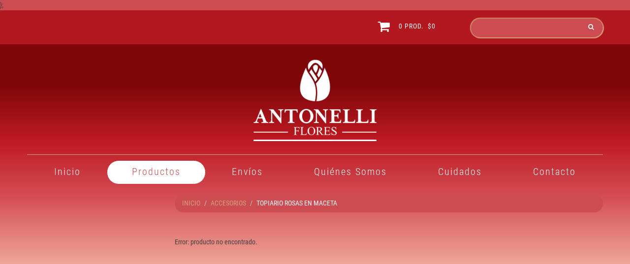

--- FILE ---
content_type: text/html; charset=iso-8859-1
request_url: https://antonelliflores.com.ar/detalle_producto.php?id=196&nombre=Topiario%20rosas%20en%20maceta
body_size: 7471
content:
<!doctype html>
<!--[if lt IE 7]><html class="no-js lt-ie9 lt-ie8 lt-ie7" lang="en"> <![endif]-->
<!--[if IE 7]><html class="no-js lt-ie9 lt-ie8" lang="en"> <![endif]-->
<!--[if IE 8]><html class="no-js lt-ie9" lang="en"> <![endif]-->
<!--[if IE 9 ]><html class="ie9 no-js"> <![endif]-->
<!--[if (gt IE 9)|!(IE)]><!--> <html class="no-js"> <!--<![endif]-->
<head>
    <meta charset="utf-8">
    <meta http-equiv="X-UA-Compatible" content="IE=edge,chrome=1">
    <meta name="viewport" content="width=device-width, initial-scale=1, maximum-scale=1" />

 <title>Topiario rosas en maceta - Antonelli Flores</title>
 <meta name="description" content="Topiario rosas en maceta en Antonelli Flores" >
 <meta name="keywords" content="Topiario rosas en maceta"  >
 <link rel="canonical" href="https://antonelliflores.com.ar/detalle_producto.php?id=196&nombre=Topiario rosas en maceta" />
 <meta name="category" content="Flores, Regalos, Floreria">
 <meta name="classification" content="Flores, Regalos, Floreria">
 <meta name="distribution" content="global">
 <meta name="robots" content="index, follow, all">
 <meta name="Revisit" content="2 days" >
 <meta name="REVISIT-AFTER" content="2 days" >




<link href="https://antonelliflores.com.ar/favicon.ico" rel="shortcut icon" type="image/x-icon" />

    <link href="css/bootstrap.css?v=93443309357166290721413895840" rel="stylesheet" type="text/css" media="all" />
    <link href="css/assets.css?v=50762356892119033341436537200" rel="stylesheet" type="text/css" media="all" />
    <link href="css/style.css?v=133069727608477266341436537201" rel="stylesheet" type="text/css" media="all" />
    <link href="css/responsive.css?v=106084699525823761261415023621" rel="stylesheet" type="text/css" media="all" />
    <link href="css/font-awesome.css?v=90596330361752540161436537200" rel="stylesheet" type="text/css" media="all" />
  	 <link href='css/css.css?family=Grand+Hotel' rel='stylesheet' type='text/css'>
	 <link href='css/css.css?family=Roboto+Condensed:400,300,700' rel='stylesheet' type='text/css'>
    <link href='css/css.css?family=Roboto+Condensed:400,300,700' rel='stylesheet' type='text/css'>

    <script src="js/option_selection-fe6b72c2bbdd3369ac0bfefe8648e3c889efca213baefd4cfb0dd9363563831f.js" type="text/javascript"></script>
    <script src="js/jquery.min.js" type="text/javascript"></script>
    <script src="js/bootstrap.min.js?v=169742497270567444961413895840" type="text/javascript"></script>
    <script src="js/jquery-migrate-1.2.1.min.js?v=122074188791053731101413895844" type="text/javascript"></script>
    <script src="js/jquery.mobile.customized.min.js?v=112395662435982372591413895844" type="text/javascript"></script>
    <script src="js/shop.js?v=154936697776310246011414139378" type="text/javascript"></script>
    <script src="js/jquery.easing.1.3.js?v=172541285191835633401413895844" type="text/javascript"></script>
    <script src="js/api.jquery.js?v=117108174632146741091413895839" type="text/javascript"></script>
    <script src="js/ajaxify-shop.js?v=20789150786175128781413895839" type="text/javascript"></script>
    <script src="js/hoverIntent.js?v=84919160550285729141413895844" type="text/javascript"></script>
    <script src="js/superfish.js?v=19899534622193427161413895845" type="text/javascript"></script>
    <script src="js/supersubs.js?v=136522731378567858201413895845" type="text/javascript"></script>
    <script src="js/sftouchscreen.js?v=112366920105338648641413895845" type="text/javascript"></script>
    <script src="js/jquery.fancybox-1.3.4.js?v=125143693176301726951413895844" type="text/javascript"></script>
    <script src="js/jquery.bxslider.min.js?v=166052905847431135531413895844" type="text/javascript"></script>
  	<script src="js/tm-stick-up.js?v=13193366221754259761415021653" type="text/javascript"></script>
  	<script src="js/jquery.formstyler.min.js?v=119969406896580649871413895844" type="text/javascript"></script>


<script src="js/currencies.js" type="text/javascript"></script>
<script src="js/jquery.currencies.min.js?v=148731906405125217661413895844" type="text/javascript"></script>

<script>


Currency.format = 'money_format';


var shopCurrency = 'USD';

/* Sometimes merchants change their shop currency, let's tell our JavaScript file */
Currency.money_with_currency_format[shopCurrency] = "${{amount}} USD";
Currency.money_format[shopCurrency] = "${{amount}}";

/* Default currency */
var defaultCurrency = 'USD' || shopCurrency;

/* Cookie currency */
var cookieCurrency = Currency.cookie.read();

/* Fix for customer account pages */
jQuery('span.money span.money').each(function() {
  jQuery(this).parents('span.money').removeClass('money');
});

/* Saving the current price */
jQuery('span.money').each(function() {
  jQuery(this).attr('data-currency-USD', jQuery(this).html());
});

// If there's no cookie.
if (cookieCurrency == null) {
  if (shopCurrency !== defaultCurrency) {
    Currency.convertAll(shopCurrency, defaultCurrency);
  }
  else {
    Currency.currentCurrency = defaultCurrency;
  }
}
// If the cookie value does not correspond to any value in the currency dropdown.
else if (jQuery('[name=currencies]').size() && jQuery('[name=currencies] option[value=' + cookieCurrency + ']').size() === 0) {
  Currency.currentCurrency = shopCurrency;
  Currency.cookie.write(shopCurrency);
}
else if (cookieCurrency === shopCurrency) {
  Currency.currentCurrency = shopCurrency;
}
else {
  Currency.convertAll(shopCurrency, cookieCurrency);
}

jQuery('[name=currencies]').val(Currency.currentCurrency).change(function() {
  var newCurrency = jQuery(this).val();
  Currency.convertAll(Currency.currentCurrency, newCurrency);
  jQuery('.selected-currency').text(Currency.currentCurrency);
});

var original_selectCallback = window.selectCallback;
var selectCallback = function(variant, selector) {
  original_selectCallback(variant, selector);
  Currency.convertAll(shopCurrency, jQuery('[name=currencies]').val());
  jQuery('.selected-currency').text(Currency.currentCurrency);
};

jQuery('.selected-currency').text(Currency.currentCurrency);

</script>



<link href="css/animate.css?v=77094459429961180201414499094" rel="stylesheet" type="text/css" media="all" />
<script src="js/wow.min.js?v=70285115576248205731413895846" type="text/javascript"></script>
<link href="https://monorail-edge.shopifysvc.com" rel="dns-prefetch">
<script>(function(){if ("sendBeacon" in navigator && "performance" in window) {var session_token = document.cookie.match(/_shopify_s=([^;]*)/);function handle_abandonment_event(e) {var entries = performance.getEntries().filter(function(entry) {return /monorail-edge.shopifysvc.com/.test(entry.name);});if (!window.abandonment_tracked && entries.length === 0) {window.abandonment_tracked = true;var currentMs = Date.now();var navigation_start = performance.timing.navigationStart;var payload = {shop_id: 6766653,url: window.location.href,navigation_start,duration: currentMs - navigation_start,session_token: session_token && session_token.length === 2 ? session_token[1] : "",page_type: "index"};window.navigator.sendBeacon("https://monorail-edge.shopifysvc.com/v1/produce", JSON.stringify({schema_id: "online_store_buyer_site_abandonment/1.1",payload: payload,metadata: {event_created_at_ms: currentMs,event_sent_at_ms: currentMs}}));}}window.addEventListener('pagehide', handle_abandonment_event);}}());</script>

};
</script>
<script class="analytics">(function () {
  var customDocumentWrite = function(content) {
    var jquery = null;

    if (window.jQuery) {
      jquery = window.jQuery;
    } else if (window.Checkout && window.Checkout.$) {
      jquery = window.Checkout.$;
    }

    if (jquery) {
      jquery('body').append(content);
    }
  };

  var hasLoggedConversion = function(token) {
    if (token) {
      return document.cookie.indexOf('loggedConversion=' + token) !== -1;
    }
    return false;
  }

  var setCookieIfConversion = function(token) {
    if (token) {
      var twoMonthsFromNow = new Date(Date.now());
      twoMonthsFromNow.setMonth(twoMonthsFromNow.getMonth() + 2);

      document.cookie = 'loggedConversion=' + token + '; expires=' + twoMonthsFromNow;
    }
  }

  var trekkie = window.ShopifyAnalytics.lib = window.trekkie = window.trekkie || [];
  if (trekkie.integrations) {
    return;
  }
  trekkie.methods = [
    'identify',
    'page',
    'ready',
    'track',
    'trackForm',
    'trackLink'
  ];
  trekkie.factory = function(method) {
    return function() {
      var args = Array.prototype.slice.call(arguments);
      args.unshift(method);
      trekkie.push(args);
      return trekkie;
    };
  };
  for (var i = 0; i < trekkie.methods.length; i++) {
    var key = trekkie.methods[i];
    trekkie[key] = trekkie.factory(key);
  }
  trekkie.load = function(config) {
    trekkie.config = config || {};
    trekkie.config.initialDocumentCookie = document.cookie;
    var first = document.getElementsByTagName('script')[0];
    var script = document.createElement('script');
    script.type = 'text/javascript';
    script.onerror = function(e) {
      var scriptFallback = document.createElement('script');
      scriptFallback.type = 'text/javascript';
      scriptFallback.onerror = function(error) {
              var Monorail = {
      produce: function produce(monorailDomain, schemaId, payload) {
        var currentMs = new Date().getTime();
        var event = {
          schema_id: schemaId,
          payload: payload,
          metadata: {
            event_created_at_ms: currentMs,
            event_sent_at_ms: currentMs
          }
        };
        return Monorail.sendRequest("https://" + monorailDomain + "/v1/produce", JSON.stringify(event));
      },
      sendRequest: function sendRequest(endpointUrl, payload) {
        // Try the sendBeacon API
        if (window && window.navigator && typeof window.navigator.sendBeacon === 'function' && typeof window.Blob === 'function' && !Monorail.isIos12()) {
          var blobData = new window.Blob([payload], {
            type: 'text/plain'
          });

          if (window.navigator.sendBeacon(endpointUrl, blobData)) {
            return true;
          } // sendBeacon was not successful

        } // XHR beacon

        var xhr = new XMLHttpRequest();

        try {
          xhr.open('POST', endpointUrl);
          xhr.setRequestHeader('Content-Type', 'text/plain');
          xhr.send(payload);
        } catch (e) {
          console.log(e);
        }

        return false;
      },
      isIos12: function isIos12() {
        return window.navigator.userAgent.lastIndexOf('iPhone; CPU iPhone OS 12_') !== -1 || window.navigator.userAgent.lastIndexOf('iPad; CPU OS 12_') !== -1;
      }
    };
    Monorail.produce('monorail-edge.shopifysvc.com',
      'trekkie_storefront_load_errors/1.1',
      {shop_id: 6766653,
      theme_id: 11671899,
      app_name: "storefront",
      context_url: window.location.href,
      source_url: "js/trekkie.storefront.9808f461ba330c75be6d9f9a258d7e208b18f128.min.js"});

      };
      scriptFallback.async = true;
      scriptFallback.src = 'js/trekkie.storefront.9808f461ba330c75be6d9f9a258d7e208b18f128.min.js';
      first.parentNode.insertBefore(scriptFallback, first);
    };
    script.async = true;
    script.src = 'js/trekkie.storefront.9808f461ba330c75be6d9f9a258d7e208b18f128.min.js';
    first.parentNode.insertBefore(script, first);
  };
  trekkie.load(
    {"Trekkie":{"appName":"storefront","development":false,"defaultAttributes":{"shopId":6766653,"isMerchantRequest":null,"themeId":11671899,"themeCityHash":"11583256010684436751","contentLanguage":"en","currency":"USD"},"isServerSideCookieWritingEnabled":true},"Session Attribution":{},"S2S":{"emitV4CheckoutEvent":true,"facebookCapiEnabled":false,"source":"trekkie-storefront-renderer"}}
  );

  var loaded = false;
  trekkie.ready(function() {
    if (loaded) return;
    loaded = true;

    window.ShopifyAnalytics.lib = window.trekkie;


    var originalDocumentWrite = document.write;
    document.write = customDocumentWrite;
    try { window.ShopifyAnalytics.merchantGoogleAnalytics.call(this); } catch(error) {};
    document.write = originalDocumentWrite;

    window.ShopifyAnalytics.lib.page(null,{"pageType":"home"});

    var match = window.location.pathname.match(/checkouts\/(.+)\/(thank_you|post_purchase)/)
    var token = match? match[1]: undefined;
    if (!hasLoggedConversion(token)) {
      setCookieIfConversion(token);

    }
  });


      var eventsListenerScript = document.createElement('script');
      eventsListenerScript.async = true;
      eventsListenerScript.src = "js/shop_events_listener-fa61fd11817b231631d2fe43dc869d0b1d14a06332792d42f1a1d94bda5aa31e.js";
      document.getElementsByTagName('head')[0].appendChild(eventsListenerScript);

})();</script>
<script class="boomerang">
(function () {
  if (window.BOOMR && (window.BOOMR.version || window.BOOMR.snippetExecuted)) {
    return;
  }
  window.BOOMR = window.BOOMR || {};
  window.BOOMR.snippetStart = new Date().getTime();
  window.BOOMR.snippetExecuted = true;
  window.BOOMR.snippetVersion = 12;
  window.BOOMR.application = "storefront-renderer";
  window.BOOMR.themeName = "";
  window.BOOMR.themeVersion = "";
  window.BOOMR.shopId = 6766653;
  window.BOOMR.themeId = 11671899;
  window.BOOMR.url =
    "js/shopify-boomerang-1.0.0.min.js";
  var where = document.currentScript || document.getElementsByTagName("script")[0];
  var parentNode = where.parentNode;
  var promoted = false;
  var LOADER_TIMEOUT = 3000;
  function promote() {
    if (promoted) {
      return;
    }
    var script = document.createElement("script");
    script.id = "boomr-scr-as";
    script.src = window.BOOMR.url;
    script.async = true;
    parentNode.appendChild(script);
    promoted = true;
  }
  function iframeLoader(wasFallback) {
    promoted = true;
    var dom, bootstrap, iframe, iframeStyle;
    var doc = document;
    var win = window;
    window.BOOMR.snippetMethod = wasFallback ? "if" : "i";
    bootstrap = function(parent, scriptId) {
      var script = doc.createElement("script");
      script.id = scriptId || "boomr-if-as";
      script.src = window.BOOMR.url;
      BOOMR_lstart = new Date().getTime();
      parent = parent || doc.body;
      parent.appendChild(script);
    };
    if (!window.addEventListener && window.attachEvent && navigator.userAgent.match(/MSIE [67]./)) {
      window.BOOMR.snippetMethod = "s";
      bootstrap(parentNode, "boomr-async");
      return;
    }
    iframe = document.createElement("IFRAME");
    iframe.src = "about:blank";
    iframe.title = "";
    iframe.role = "presentation";
    iframe.loading = "eager";
    iframeStyle = (iframe.frameElement || iframe).style;
    iframeStyle.width = 0;
    iframeStyle.height = 0;
    iframeStyle.border = 0;
    iframeStyle.display = "none";
    parentNode.appendChild(iframe);
    try {
      win = iframe.contentWindow;
      doc = win.document.open();
    } catch (e) {
      dom = document.domain;
      iframe.src = "javascript:var d=document.open();d.domain='" + dom + "';void(0);";
      win = iframe.contentWindow;
      doc = win.document.open();
    }
    if (dom) {
      doc._boomrl = function() {
        this.domain = dom;
        bootstrap();
      };
      doc.write("<body onload='document._boomrl();'>");
    } else {
      win._boomrl = function() {
        bootstrap();
      };
      if (win.addEventListener) {
        win.addEventListener("load", win._boomrl, false);
      } else if (win.attachEvent) {
        win.attachEvent("onload", win._boomrl);
      }
    }
    doc.close();
  }
  var link = document.createElement("link");
  if (link.relList &&
    typeof link.relList.supports === "function" &&
    link.relList.supports("preload") &&
    ("as" in link)) {
    window.BOOMR.snippetMethod = "p";
    link.href = window.BOOMR.url;
    link.rel = "preload";
    link.as = "script";
    link.addEventListener("load", promote);
    link.addEventListener("error", function() {
      iframeLoader(true);
    });
    setTimeout(function() {
      if (!promoted) {
        iframeLoader(true);
      }
    }, LOADER_TIMEOUT);
    BOOMR_lstart = new Date().getTime();
    parentNode.appendChild(link);
  } else {
    iframeLoader(false);
  }
  function boomerangSaveLoadTime(e) {
    window.BOOMR_onload = (e && e.timeStamp) || new Date().getTime();
  }
  if (window.addEventListener) {
    window.addEventListener("load", boomerangSaveLoadTime, false);
  } else if (window.attachEvent) {
    window.attachEvent("onload", boomerangSaveLoadTime);
  }
  if (document.addEventListener) {
    document.addEventListener("onBoomerangLoaded", function(e) {
      e.detail.BOOMR.init({
        producer_url: "https://monorail-edge.shopifysvc.com/v1/produce",
        ResourceTiming: {
          enabled: true,
          trackedResourceTypes: ["script", "img", "css"]
        },
      });
      e.detail.BOOMR.t_end = new Date().getTime();
    });
  } else if (document.attachEvent) {
    document.attachEvent("onpropertychange", function(e) {
      if (!e) e=event;
      if (e.propertyName === "onBoomerangLoaded") {
        e.detail.BOOMR.init({
          producer_url: "https://monorail-edge.shopifysvc.com/v1/produce",
          ResourceTiming: {
            enabled: true,
            trackedResourceTypes: ["script", "img", "css"]
          },
        });
        e.detail.BOOMR.t_end = new Date().getTime();
      }
    });
  }
})();</script>
</head>
<body id="flowers" class="template-index" >

<div id="wrapper">
<div id="wrapper2">




<!-- HEADER -->
<header id="header">
<div class="header_top">
<div class="container">


    <!-- USER MENU -->
    <ul class="header_user">

        <li><a id="customer_login_link">&nbsp;</a></li>

        <!--<li><a href="#" id="customer_register_link">Create an account</a></li>-->


    </ul>


    <!-- HEADER SEARCH -->
    <div class="header_search">

<script type="text/Javascript">
function checkFrmBusc() {

    var errorMsg = "";
    var f = document.frmBusc;


	if ((f.txtbusc.value.length < 3) || (f.txtbusc.value == "ingrese texto aquí")) {
		errorMsg += "\nTEXTO - Debe ingresar al menos 3 caracteres de búsqueda.";
	}	

    if (errorMsg != ""){
		msg  = "___________________________________________\n\n";
		msg += "ERROR!.\n";
		msg += "Por Favor revise los caracteres ingresados.\n";
		msg += "___________________________________________\n\n";
		
		errorMsg += alert(msg + errorMsg + "\n\n");
      return false;
    }
	else {
  	  return true;
	}

}
</script>


        <form name="frmBusc" action="resultados.php" method="get" class="search-form" role="search" onSubmit="return checkFrmBusc();" >
        <input tabindex="1" id="search-field" name="txtbusc" type="text" placeholder=" " class="hint" />
        <button id="search-submit" type="submit"><i class="fa fa-search"></i></button>
        </form>

    </div>

    <div class="header_top-right">


        <!-- CURRENCIES -->

        <div class="header_currency">
<!--    <select id="currencies" name="currencies">


      <option value="USD" selected="selected">USD</option>




          <option value="EUR">EUR</option>



          <option value="GBP">GBP</option>


    </select>-->
</div>


        <!-- HEADER CART -->
        <div class="header_cart" onClick="location.href='carrito.php';">
            <a href="#"><i class="fa fa-shopping-cart"></i><b></b>
            <span class="cart-total-items"><span class="count">0</span></span><span>prod.&nbsp;&nbsp;$0&nbsp;&nbsp;</span>            </a>
        </div>
    </div>

</div>
</div>
  <div class="top_shadow"><div class="inside_top"></div><div class="inside_grad"></div></div>
<div class="container">
<!-- LOGO -->
<div id="logo">
<a href="/" class="foco" >

<img src="images/logo_top.png" border="0" class="img-responsive">
<!--<b data-hover="Flowers">Flowers</b>-->

<!--<span data-hover="online store">tienda online</span>-->
</a>
<!--<br><br><span style="color:#ffffff;font-size:20px;">SITIO WEB EN DESARROLLO, PROXIMAMENTE DISPONIBLE</span>-->

</div>

</div>
</header>


<!-- NAVIGATION -->
<div id="navigation">

<div class="container nav_wr">

<nav role="navigation">

<ul class="sf-menu visible-md visible-lg clearfix">

<li class="" >
    <a href="/">Inicio</a>
</li>

<li class=" active" >

        <a href="productos.php" >Productos</a>

        <ul class="dropdown">
<li><a href="productos.php?id_cat=1&nombre=RAMOS EXCLUSIVOS">RAMOS EXCLUSIVOS</a></li>
<li><a href="productos.php?id_cat=2&nombre=ROSAS">ROSAS</a></li>
<li><a href="productos.php?id_cat=3&nombre=ACCESORIOS">ACCESORIOS</a></li>
<li><a href="productos.php?id_cat=4&nombre=REPOSICION SEMANAL DE FLORES">REPOSICION SEMANAL DE FLORES</a></li>
<li><a href="productos.php?id_cat=5&nombre=CONDOLENCIAS Y FUNERAL">CONDOLENCIAS Y FUNERAL</a></li>
<li><a href="productos.php?id_cat=6&nombre=PLANTAS">PLANTAS</a></li>
<li><a href="productos.php?id_cat=7&nombre=SERVICIO DE MANTENIMIENTO DE PLANTAS">SERVICIO DE MANTENIMIENTO DE PLANTAS</a></li>
<li><a href="productos.php?id_cat=8&nombre=NACIMIENTOS">NACIMIENTOS</a></li>
<li><a href="productos.php?id_cat=9&nombre=COMPOSICIONES">COMPOSICIONES</a></li>
<li><a href="productos.php?id_cat=10&nombre=NOVIAS">NOVIAS</a></li>
<li><a href="productos.php?id_cat=11&nombre=DECORACION AUTOS BODAS">DECORACION AUTOS BODAS</a></li>
<li><a href="productos.php?id_cat=12&nombre=EVENTOS">EVENTOS</a></li>
<li><a href="productos.php?id_cat=17&nombre=FLORES SECAS">FLORES SECAS</a></li>
<li><a href="productos.php?id_cat=13&nombre=DISEÑOS">DISEÑOS</a></li>
<li><a href="productos.php?id_cat=14&nombre=ENVIOS EN ARGENTINA">ENVIOS EN ARGENTINA</a></li>
<li><a href="productos.php?id_cat=15&nombre=ENVIOS AL MUNDO">ENVIOS AL MUNDO</a></li>
        </ul>
</li>



<li class="" >
    <a href="envios.php">Envíos</a>
</li>

<li class="" >
    <a href="quienes_somos.php">Quiénes Somos</a>
</li>

<li class="" >
    <a href="cuidados.php">Cuidados</a>
</li>


<li class="" >
    <a href="contacto.php">Contacto</a>
</li>


</ul>


<select name="main_navigation" id="mobile_menu" class="visible-xs visible-sm">

    <option value="/"  >Inicio</option>
     <option  selected="selected" value="productos.php">Productos</option>

     <option value="productos.php?id_cat=1&nombre=RAMOS EXCLUSIVOS">- RAMOS EXCLUSIVOS</option>
     <option value="productos.php?id_cat=2&nombre=ROSAS">- ROSAS</option>
     <option value="productos.php?id_cat=3&nombre=ACCESORIOS">- ACCESORIOS</option>
     <option value="productos.php?id_cat=4&nombre=REPOSICION SEMANAL DE FLORES">- REPOSICION SEMANAL DE FLORES</option>
     <option value="productos.php?id_cat=5&nombre=CONDOLENCIAS Y FUNERAL">- CONDOLENCIAS Y FUNERAL</option>
     <option value="productos.php?id_cat=6&nombre=PLANTAS">- PLANTAS</option>
     <option value="productos.php?id_cat=7&nombre=SERVICIO DE MANTENIMIENTO DE PLANTAS">- SERVICIO DE MANTENIMIENTO DE PLANTAS</option>
     <option value="productos.php?id_cat=8&nombre=NACIMIENTOS">- NACIMIENTOS</option>
     <option value="productos.php?id_cat=9&nombre=COMPOSICIONES">- COMPOSICIONES</option>
     <option value="productos.php?id_cat=10&nombre=NOVIAS">- NOVIAS</option>
     <option value="productos.php?id_cat=11&nombre=DECORACION AUTOS BODAS">- DECORACION AUTOS BODAS</option>
     <option value="productos.php?id_cat=12&nombre=EVENTOS">- EVENTOS</option>
     <option value="productos.php?id_cat=17&nombre=FLORES SECAS">- FLORES SECAS</option>
     <option value="productos.php?id_cat=13&nombre=DISEÑOS">- DISEÑOS</option>
     <option value="productos.php?id_cat=14&nombre=ENVIOS EN ARGENTINA">- ENVIOS EN ARGENTINA</option>
     <option value="productos.php?id_cat=15&nombre=ENVIOS AL MUNDO">- ENVIOS AL MUNDO</option>
    <option  value="carrito.php">Mi Compra</option>
    <option  value="envios.php">Envíos</option>
    <option  value="quienes_somos.php">Quiénes Somos</option>
    <option  value="cuidados.php">Cuidados</option>
    <option  value="contacto.php">Contacto</option>

</select>

</nav>
</div>
</div>



<!-- MAIN CONTENT -->
<div id="main" role="main">
<div class="container">


    <div class="row sidebar_left ">

    <div class="column_center">
    <div id="main_content" class="col-sm-9">


    <ul class="breadcrumb">
     <li><a href="index.php" class="homepage-link" title="Volver a Inicio">INICIO</a></li>
     <li><a href="productos.php?id_cat=3&nombre=ACCESORIOS" title="">ACCESORIOS</a> </li>
     <li><span class="page-title">TOPIARIO ROSAS EN MACETA</span></li>
    </ul>



Error: producto no encontrado.

--- FILE ---
content_type: text/css
request_url: https://antonelliflores.com.ar/css/style.css?v=133069727608477266341436537201
body_size: 9662
content:
.btn_eliminar {
background-color:#c00000;
color:#ffffff;
padding:4px;
border:0px;
cursor:pointer;
opacity:1;
border-radius:4px;
}
.btn_eliminar:hover {
opacity:0.7;
}

.lnk1 {
font-size:14px;
text-decoration:none;
color:darkred;
}

.tit3 {
 font-weight:bold;
 color:#404040;
}

.img-prod-carrito {
 max-width:100px;
 height:auto;
 border:none;
}

.LPasosCompra {
 font-size: 15px;
 color: #666666;
 text-decoration: none;
}
.LPasosCompra_s {
 font-size: 15px;
 color: darkred;
 text-decoration: none
}


.text {
 color:#404040;
}

#salto {
 height:30px;
 width:100%;
}

.btn1 {
 background:#CC4C52;
 color:#ffffff;
 padding-left:8px;
 padding-right:8px;
 padding-top:3px;
 padding-bottom:3px;
 cursor:pointer;
 border-radius:4px;
 border:1px solid #C8845D;
}

.celda-tit {
 padding:8px;
 color:#ffffff;
 font-weight:bold;
 background-color:#999999;
 font-size:14px;
 vertical-align:middle;
 border:3px solid #ffffff;
}
.celda-txt {
 padding:8px;
 color:#333333;
 background-color:#eeeeee;
 font-size:14px;
 vertical-align:middle;
 border:3px solid #ffffff;
}

.subtit1 {
 width:99%;
 font-weight:bold;
 font-size:15px;
 color:#96040B;
 padding:6px;
 text-align:left;
}

.error {
 color:red;
 font-weight:bold;
}

.ico {
 color:#96040B;
 font-size:20px; 
}
.small {
 font-size:13px;
}
.small_s  {
    color: darkred;
    font-size:13px;
    font-weight:normal;
}


.img-home-4 {
 border-radius:20px;
 margin-top:20px;
}
.img-responsive {
 max-width:100%;
 height:auto;
}

.foco {
opacity:1;
cursor:pointer;
}
.foco:hover {
opacity:0.7;
cursor:pointer;
}

.sombra {
  -moz-box-shadow:    3px 3px 5px 6px #999999;
  -webkit-box-shadow: 3px 3px 5px 6px #999999;
  box-shadow:         3px 3px 5px 6px #999999;
}
.sombra2 {
  -moz-box-shadow:    2px 2px 4px 5px #DAE7F0;
  -webkit-box-shadow: 2px 2px 4px 5px #DAE7F0;
  box-shadow:         2px 2px 4px 5px #DAE7F0;
}



html,body,div,span,applet,object,iframe,h1,h2,h3,h4,h5,h6,p,blockquote,pre,a,abbr,acronym,address,big,cite,code,del,dfn,em,font,img,ins,kbd,q,s,samp,small,strike,strong,sub,sup,tt,var,b,u,i,center,dl,dt,dd,ol,ul,li,fieldset,form,label,legend,table,caption,tbody,tfoot,thead,tr,th,td,input,textarea,button{margin:0;padding:0;border:0;outline:none!important;vertical-align:top;line-height:1.5em;background:transparent;font-weight:400}ol,ul{list-style:none}a,span{vertical-align:inherit;line-height:inherit;font-weight:inherit}b,strong{font-weight:700}i,dfn{font-style:italic}img{max-width:100%}input:focus::-webkit-input-placeholder,textarea:focus::-webkit-input-placeholder{color:transparent}.clearfix{zoom:1}.clearfix:before,.clearfix:after{content:"";display:table}.clearfix:after{clear:both}
.hidden,.visuallyhidden{display:none}.left{float:left}.right{float:right}#fancybox-wrap{padding:0!important}#fancybox-content{width:100%!important;text-align:center}#fancybox-title{left:50%!important}#fancybox-title #fancybox-title-float-wrap{margin:0 0 0 -50%!important}.addthis_toolbox{margin:15px 0 0;border-top:1px solid #CC4C52}.addthis_toolbox>a{margin:15px 15px 0 0!important;padding:0!important}.jq-selectbox{display:block;z-index:1000!important;cursor:pointer}.jq-selectbox__select-text{width:100%;display:block;overflow:hidden;text-overflow:ellipsis;white-space:nowrap}.jq-selectbox__trigger i{position:absolute;top:0;right:0;-webkit-transition:.3s ease-in-out;-moz-transition:.3s ease-in-out;-ms-transition:.3s ease-in-out;-o-transition:.3s ease-in-out;transition:.3s ease-in-out}.jq-selectbox__dropdown{width:100%;-webkit-transition:.3s ease-in-out;-moz-transition:.3s ease-in-out;-ms-transition:.3s ease-in-out;-o-transition:.3s ease-in-out;transition:.3s ease-in-out}.jq-selectbox.opened .jq-selectbox__trigger i{-webkit-transform:rotate(180deg);-moz-transform:rotate(180deg);-ms-transform:rotate(180deg);-o-transform:rotate(180deg);transform:rotate(180deg)}#at15s{z-index:999!important}#habla_window_div{-webkit-backface-visibility:hidden;-webkit-transform:translateZ(0)}.cart_popup{width:100%;height:86px;font-size:25px;line-height:85px;color:#fff;text-align:center;position:fixed;left:0;top:0;z-index:1000;background:rgba(0,0,0,.7);display:none}

.hover__1{overflow:hidden;position:relative}
.hover__1:before,.hover__1:after{content:"";width:100%;height:50%;display:block;background:rgba(0,0,0,.2);position:absolute;left:0;-webkit-transition:.3s ease-in-out;-moz-transition:.3s ease-in-out;-ms-transition:.3s ease-in-out;-o-transition:.3s ease-in-out;transition:.3s ease-in-out}
.hover__1:before{top:-100%}
.hover__1:after{bottom:-100%}
.hover__1:hover:before{top:0}
.hover__1:hover:after{bottom:0}

.hover__2{overflow:hidden;position:relative}
.hover__2:before,.hover__2:after{content:"";width:50%;height:100%;display:block;background:rgba(0,0,0,.2);position:absolute;top:0;-webkit-transition:.3s ease-in-out;-moz-transition:.3s ease-in-out;-ms-transition:.3s ease-in-out;-o-transition:.3s ease-in-out;transition:.3s ease-in-out}
.hover__2:before{left:-100%}
.hover__2:after{right:-100%}
.hover__2:hover:before{left:0}
.hover__2:hover:after{right:0}

.hover__3{overflow:hidden;position:relative}
.hover__3:before{content:"";width:100%;min-height:300px;display:block;background:rgba(0,0,0,.2);position:absolute;left:0;top:50%;-webkit-transition:.3s ease-in-out;-moz-transition:.3s ease-in-out;-ms-transition:.3s ease-in-out;-o-transition:.3s ease-in-out;transition:.3s ease-in-out}
.hover__3:hover:before{height:100%;top:0}

.hover__4{overflow:hidden;position:relative}
.hover__4:before{content:"";width:0;height:100%;display:block;background:rgba(0,0,0,.2);position:absolute;left:50%;top:0;-webkit-transition:.3s ease-in-out;-moz-transition:.3s ease-in-out;-ms-transition:.3s ease-in-out;-o-transition:.3s ease-in-out;transition:.3s ease-in-out}
.hover__4:hover:before{width:100%;left:0} 

.hover__5{overflow:hidden;position:relative}
.hover__5:before{content:"";width:200%;height:200%;display:block;position:absolute;left:-50%;top:-50%;-webkit-box-shadow:inset 0 0 0 0 rgba(0,0,0,.2);box-shadow:inset 0 0 #0003;-webkit-transition:.5s ease-in-out;-moz-transition:.5s ease-in-out;-ms-transition:.5s ease-in-out;-o-transition:.5s ease-in-out;transition:.5s ease-in-out}
.hover__5:hover:before{-webkit-box-shadow:inset 0 0 0 300px rgba(0,0,0,.2);box-shadow:inset 0 0 0 300px #0003;-webkit-transform:rotate(180deg);-moz-transform:rotate(180deg);-ms-transform:rotate(180deg);-o-transform:rotate(180deg);transform:rotate(180deg)}

.hover__6{overflow:hidden;position:relative}
.hover__6:before,.hover__6:after{content:"";width:100%;height:100%;display:block;background:rgba(0,0,0,.1);position:absolute;-webkit-transition:.3s ease-in-out;-moz-transition:.3s ease-in-out;-ms-transition:.3s ease-in-out;-o-transition:.3s ease-in-out;transition:.3s ease-in-out}
.hover__6:before{left:-100%;top:-100%}
.hover__6:after{right:-100%;bottom:-100%}
.hover__6:hover:before{left:0;top:0}
.hover__6:hover:after{right:0;bottom:0}

.hover__7{overflow:hidden;position:relative}
.hover__7:before{content:"";width:200%;height:200%;display:block;position:absolute;left:-50%;top:-50%;-webkit-border-radius:50%;-moz-border-radius:50%;border-radius:50%;-webkit-box-shadow:inset 0 0 0 0 rgba(0,0,0,.2);box-shadow:inset 0 0 #0003;-webkit-transition:.5s ease-in-out;-moz-transition:.5s ease-in-out;-ms-transition:.5s ease-in-out;-o-transition:.5s ease-in-out;transition:.5s ease-in-out}
.hover__7:hover:before{-webkit-box-shadow:inset 0 0 0 300px rgba(0,0,0,.2);box-shadow:inset 0 0 0 300px #0003}

.hover__8{overflow:hidden;position:relative}
.hover__8:before{content:"";width:200%;height:200%;display:block;position:absolute;left:-50%;top:-50%;-webkit-border-radius:50px;-moz-border-radius:50px;border-radius:50px;-webkit-box-shadow:inset 0 0 0 300px rgba(84,108,168,.2);box-shadow:inset 0 0 0 300px #CC4C5233;-webkit-transform:scale(.001);-moz-transform:scale(.001);-ms-transform:scale(.001);-o-transform:scale(.001);transform:scale(.001);-webkit-transition:.5s ease-in-out;-moz-transition:.5s ease-in-out;-ms-transition:.5s ease-in-out;-o-transition:.5s ease-in-out;transition:.5s ease-in-out}
.hover__8:hover:before{-webkit-transform:scale(1);-moz-transform:scale(1);-ms-transform:scale(1);-o-transform:scale(1);transform:scale(1)}

body{font-family:Roboto Condensed;font-size:14px;color:#424242;background:#CC4C52}

.column_center h1,.column_center h2,.column_center h3,.column_center h4,.column_center h5,.column_center h6{margin:0;padding:0;font:20px Roboto Condensed;color:#5E0F02;text-transform:uppercase}
.column_center h2{text-align:center}
.column_center h2,.column_center h3,.column_center h4{font-size:15px}
.column_center h5,.column_center h6{font-size:13px}
.column_center .page_heading{margin:0;padding:0 0 5px}
.column_center .page_heading a{float:right}
.column_center .page_heading.h2_left{text-align:left}
.column_center .page_heading .new a{font-size:15px}
p{margin:19px 0;padding:0}
.column_center ul{list-style-type:square;list-style-position:inside}
.column_center ol{list-style-type:decimal;list-style-position:inside}
a{color:#B3181E;text-decoration:none}
a:hover,a:focus{color:#C8885E}

.product_name{font-weight:700;font-size:14px;color:#900D11}
.product_name a{font-weight:700;text-transform:uppercase;color:#5E0F02;-webkit-transition:.3s ease-in-out;-moz-transition:.3s ease-in-out;-ms-transition:.3s ease-in-out;-o-transition:.3s ease-in-out;transition:.3s ease-in-out}
.product_name a:hover{color:#C8885E}
.product_desc{font-size:14px;color:#D49F7D}
.money{color:#96040B}
.compare-at-price{text-decoration:line-through}
.money.new{color:#de6a8f}

.rte {margin-top:15px;margin-bottom:15px;color:inherit}
.rte a{color:inherit;text-decoration:underline}
.rte a:hover{text-decoration:none}
.rte h1{font-size:19px}
.rte h2,.column_center h2,h2{font-size:20px;text-transform:uppercase;color:#5E0F02letter-spacing:4px;line-height:1.4em;font-weight:300}
.column_center h2 span{border-bottom:3px solid #5E0F02padding-bottom:4px}
.rte h3{font-size:16px}
.rte h4{font-size:14px}
.rte h5{font-size:13px}
.rte h6{font-size:12px}
.rte img{margin-top:15px;margin-bottom:15px}
h1,h2,h3,h4,h5,h6{font-family:Roboto Condensed}
.title1{
/*font-family:Grand Hotel,cursive;*/
font-size:50px;line-height:56px;color:#96040B}
h2+.title1{margin-top:14px}
.text1{font-size:36px;font-weight:300;color:#de6a8f;letter-spacing:2px;padding-top:2px;padding-bottom:16px}
label{font-weight:700;font-size:14px}
select,select.form-control,textarea,textarea.form-control,input[type=text],input[type=email],input[type=number],input[type=password],input[type=telephone]{padding:6px;border:1px solid #CC4C52;font: 13px Arial;color:#D49F7D;-webkit-box-sizing:border-box;-moz-box-sizing:border-box;box-sizing:border-box;border-radius:10px;box-shadow:none;background:#CC4C52;color:#fff}
input[type=text],input[type=email],input[type=number],input[type=password],input[type=telephone]{height:34px;line-height:18px;padding-top:7px;padding-bottom:7px;-webkit-appearance:none}
select,select.form-control{padding:8px 3px}
textarea,textarea.form-control{min-width:100%;max-width:100%}
.form-control:focus{border-color:#aaa;-webkit-box-shadow:inset 0 1px 1px rgba(0,0,0,.075),0 0 8px #ddd;box-shadow:inset 0 1px 1px #00000013,0 0 8px #ddd}
.form-group{vertical-align:top!important;margin-top:15px;margin-bottom:0}
.form-group span{vertical-align:baseline}
.form-horizontal label{padding-top:0!important;text-align:right;line-height:34px}
.form-horizontal select{width:100%}
.action_bottom span.note,.action_bottom span.note a{margin-left:5px}
.alert{margin:15px 0;-webkit-border-radius:0;-moz-border-radius:0;border-radius:0}
.alert>p,.alert>ul,.alert>ol{list-style-type:none;margin:0}.alert>p+p,.alert>ul+ul{margin:10px 0 0}.btn,.btn a,.btn-info,.btn-primary{box-shadow:none!important;border:0px!important;position:relative;display:inline-block;border-radius:50px;text-transform:uppercase;letter-spacing:3px;padding:14px 29px 13px;color:#fff;background:#de6a8f;font-weight:300;-webkit-transition:.5s ease-in-out;-moz-transition:.5s ease-in-out;-ms-transition:.5s ease-in-out;-o-transition:.5s ease-in-out;transition:.5s ease-in-out}.btn a{padding:0!important;border:none!important}
.btn-cart{background:#96040B}
.btn:hover,.btn:hover a,.btn-info:hover,.btn-primary:hover{background:#CC4C52;color:#fff}
.btn-cart:hover{background:#de6a8f}.btn:focus{color:#fff}html,body{height:100%}#wrapper{background-color:#fff}#wrapper2{overflow:hidden}.container{padding:0}#main{margin-top:50px;position:relative;z-index:2}.template-index #main{margin-top:6px}

#main_content,.column .widget{margin-bottom:34px!important}
.sidebar_left .column_center{width:100%}
.sidebar_left .column_center #main_content{margin:0 0 0 25%}
.sidebar_left .column_left{margin-left:-100%}
.sidebar_both .column_center{width:100%}
.sidebar_both .column_center #main_content{margin:0 25%}
.sidebar_both .column_left{margin-left:-100%}
.sidebar_both .column_right{margin-left:-25%}
.sidebar_off .column_center #main_content{margin:0}
header{padding-bottom:27px}
.header_top{background:#B3181E}
.header_user{float:left;padding-top:19px}
.header_user li{position:relative;display:inline-block;padding:3px 0 0;margin-right:33px}
.header_user li+li{padding-left:31px}
.header_user li+li:before{content:"";position:absolute;left:0;top:0;height:34px;width:0;border-left:1px solid #7488bc}
.header_user li a{position:relative;font-size:14px;font-weight:300;text-transform:uppercase;color:#fff;letter-spacing:2.9px;padding-bottom:26px;display:inline-block}
.header_user li a i{margin:0 5px 0 0;line-height:1.5em;vertical-align:baseline}
.header_user li a:after{position:absolute;height:7px;bottom:0;left:0;width:0px;right:auto;content:"";-webkit-transition:.5s ease-in-out;-moz-transition:.5s ease-in-out;-ms-transition:.5s ease-in-out;-o-transition:.5s ease-in-out;transition:.5s ease-in-out;background:#ffffff}
.header_user li a:hover:after{display:block;width:100%}
.header_search{float:right;margin-top:15px}
.header_search form{background:#CC4C52;position:relative;width:270px;padding-right:32px;border-radius:40px;-webkit-box-shadow:1px 1px 1px 1px rgba(126,148,204,.75),inset 1px 1px 1px 1px rgba(75,97,152,.75);-moz-box-shadow:1px 1px 1px 1px rgba(126,148,204,.75),inset 1px 1px 1px 1px rgba(75,97,152,.75);box-shadow:1px 1px 1px 1px #D49F7D,inset 1px 1px 1px 1px #C8885E;padding-left:10px;-webkit-box-sizing:border-box;box-sizing:border-box}
.header_search #search-field{background:transparent;border:0px;width:100%;height:40px;color:#fff;padding:10px}
.header_search #search-submit{position:absolute;right:0;bottom:4px;top:0;vertical-align:middle;line-height:36px;font-size:13px;color:#fff;width:30px;text-align:left}
.header_search #search-submit i{vertical-align:middle}
.header_search #search-submit:hover i{color:#ECD4C4}
.header_top-right{float:right;padding-top:22px}

.header_cart{display:inline-block;padding:0 62px 0 36px}
.header_cart a{vertical-align:baseline;font-size:14px;line-height:14px;text-transform:uppercase;color:#fff;letter-spacing:1px}
.header_cart a i{font-size:26px;line-height:22px;display:inline-block;color:#fff;padding-right:9px;-webkit-transition:.5s ease-in-out;-moz-transition:.5s ease-in-out;-ms-transition:.5s ease-in-out;-o-transition:.5s ease-in-out;transition:.5s ease-in-out}
.header_cart a b{line-height:inherit;vertical-align:inherit;font-weight:400;color:#ECD4C4;-webkit-transition:.5s ease-in-out;-moz-transition:.5s ease-in-out;-ms-transition:.5s ease-in-out;-o-transition:.5s ease-in-out;transition:.5s ease-in-out}
.header_cart a span{-webkit-transition:.5s ease-in-out;-moz-transition:.5s ease-in-out;-ms-transition:.5s ease-in-out;-o-transition:.5s ease-in-out;transition:.5s ease-in-out}
.header_cart a span.count{padding:0 4px}
.header_cart a:hover i,.header_cart a:hover span{color:#EEA296}
.header_cart a:hover b{color:#fff}

.header_currency{display:inline-block}
.header_currency .jq-selectbox{width:60px}
.header_currency .jq-selectbox__select{height:25px;padding:0 0 0 21px}
.header_currency .jq-selectbox__select-text{line-height:21px;font-size:14px;color:#fff;letter-spacing:1px}
.header_currency .jq-selectbox__trigger i{left:-1px;top:4px;font-size:15px;color:#fff}
.jq-selectbox__trigger i{right:auto}
.header_currency .jq-selectbox__dropdown{width:100%!important;top:24px!important}
.header_currency .jq-selectbox__dropdown ul{-webkit-box-shadow:1px 1px 1px 0px rgba(126,148,204,.75);-moz-box-shadow:1px 1px 1px 0px rgba(126,148,204,.75);box-shadow:1px 1px 1px #D49F7D;background:#ffffff;border:1px solid #CC4C52;border-radius:10px;padding:10px 0}
.header_currency .jq-selectbox__dropdown ul li{letter-spacing:1px;text-transform:uppercase;padding:3px 10px;color:#CC4C52;text-align:center}.header_currency .jq-selectbox__dropdown ul li:hover,.header_currency .jq-selectbox__dropdown ul li.sel{color:#fff;background:#ECD4C4}.top_shadow{position:relative;z-index:0}.top_shadow 
.inside_top{position:absolute;left:0;top:0;right:0;height:84px;background:#7F070A;z-index:0}
.top_shadow .inside_grad{
 position:absolute;
 top:84px;
 left:0;
 right:0;
 height:460px;
 background:#7F070A;
 background:-moz-linear-gradient(top,#7F070A 0%,#BE1A22 15%,#D44C53 30%,#EEA296 48%,#f3f6fd 75%,#feffff 100%);
 background:-webkit-gradient(linear,left top,left bottom,color-stop(0%,#7F070A),color-stop(15%,#BE1A22),color-stop(30%,#D44C53),color-stop(48%,#EEA296),color-stop(75%,#f3f6fd),color-stop(100%,#feffff));
 background:-webkit-linear-gradient(top,#7F070A 0%,#BE1A22 15%,#D44C53 30%,#EEA296 48%,#f3f6fd 75%,#feffff 100%);
 background:-o-linear-gradient(top,#7F070A 0%,#BE1A22 15%,#D44C53 30%,#EEA296 48%,#f3f6fd 75%,#feffff 100%);
 background:-ms-linear-gradient(top,#7F070A 0%,#BE1A22 15%,#D44C53 30%,#EEA296 48%,#f3f6fd 75%,#feffff 100%);
 background:linear-gradient(to bottom,#7F070A 0%,#BE1A22 15%,#D44C53 30%,#EEA296 48%,#f3f6fd 75%,#feffff 100%);
 filter:progid:DXImageTransform.Microsoft.gradient(startColorstr="#7F070A",endColorstr="#feffff",GradientType=0);
 z-index:0
 }
.template-index .top_shadow .inside_grad{height:744px}.top_shadow+div{position:relative;z-index:1}

#logo{text-align:center;margin-top:31px}
#logo a{
position:relative;display:inline-block;
/*font-family:Grand Hotel,cursive;*/
color:#fff;padding-bottom:12px;-webkit-transition:.5s ease-in-out;-moz-transition:.5s ease-in-out;-ms-transition:.5s ease-in-out;-o-transition:.5s ease-in-out;transition:.5s ease-in-out}
#logo a:before{position:absolute;height:3px;bottom:0;left:0;content:"";background:#ffffff;width:100%}
#logo b{font-size:54px;font-weight:400;letter-spacing:1px;line-height:72px;position:relative}
#logo b:before{position:absolute;top:3px;left:0;overflow:hidden;padding:10px 0;width:0;color:#de6a8f;content:attr(data-hover);-webkit-transition:width .5s ease-in-out;-moz-transition:width .5s ease-in-out;transition:width .5s ease-in-out;text-align:left}
#logo a:hover b:before{width:105%}
#logo span{display:block;font-size:14px;line-height:14px;text-transform:uppercase;font-family:Roboto Condensed;letter-spacing:8px;margin-top:-5px;position:relative;padding-left:10px}
#logo a:hover{color:#de6a8f}
#logo a:after{position:absolute;height:3px;bottom:0;left:0;content:"";-webkit-transition:.5s ease-in-out;-moz-transition:.5s ease-in-out;-ms-transition:.5s ease-in-out;-o-transition:.5s ease-in-out;transition:.5s ease-in-out;background:#de6a8f;width:0}
#logo a:hover:after{width:100%}

#navigation{position:relative;z-index:99;height:75px}
#navigation .nav_wr{text-align:center;border-top:1px solid #D49F7D}
#navigation nav{position:relative;z-index:9;display:inline-block}
#navigation.isStuck{width:100%;left:0;top:0;background:#B3181E}

.sf-menu li{position:relative}
.sf-menu>li{float:left;margin:12px 0 9px;padding:0 2px;height:47px}
.sf-menu>li>a{display:inline-block;padding:12px 50px 15px;border-radius:40px;font-size:20px;line-height:20px;letter-spacing:2px;font-weight:300;-webkit-transition:.5s ease-in-out;-moz-transition:.5s ease-in-out;-ms-transition:.5s ease-in-out;-o-transition:.5s ease-in-out;transition:.5s ease-in-out;color:#fff}
.sf-menu>li.active>a,.sf-menu>li:hover>a{color:#CC4C52;background:#ffffff}

.sf-menu ul{
 display:none;
 min-width:220px!important;
 width:100%!important;
 position:absolute;
 left:-10px;top:50px;
 z-index:100;
 border-radius:20px;
 padding:10px 0;
 background:#ffffff;
 -webkit-box-shadow:1px 1px 15px 0px rgba(126,148,204,.75);
 -moz-box-shadow:1px 1px 15px 0px rgba(126,148,204,.75);
 box-shadow:1px 1px 15px #D49F7D;border:1px solid #CC4C52
}
.sf-menu ul li a {
 display:block;
 padding:5px;
 color:#CC4C52;
 text-transform:uppercase;
 -webkit-transition:.5s ease-in-out;
 -moz-transition:.5s ease-in-out;
 -ms-transition:.5s ease-in-out;
 -o-transition:.5s ease-in-out;
 transition:.5s ease-in-out
}

.sf-menu ul>li a:hover,.sf-menu ul>li.active a{background:#B3181E;color:#fff}

.custom_showcase{position:relative}
.custom_showcase a{display:inline-block}
.custom_showcase .inside{position:absolute}
.custom_showcase .wrapper{position:absolute;left:0px;top:0px;bottom:0px;right:0px;-webkit-transition:.5s ease-in-out;-moz-transition:.5s ease-in-out;-ms-transition:.5s ease-in-out;-o-transition:.5s ease-in-out;transition:.5s ease-in-out;opacity:0;background:transparent}
.custom_showcase__2 .wrapper{border-radius:0 10px 0 0}
.custom_showcase__2 img{border-radius:0 10px 0 0;width:100%}
.custom_showcase__3 img{border-radius:0 0 10px;width:100%}
.custom_showcase__3 .wrapper{border-radius:0 0 10px}
.custom_showcase__2 a:hover .wrapper,.custom_showcase__3 a:hover .wrapper{opacity:.7}
.custom_showcase .inside{position:absolute;top:0}
.custom_showcase__1 a,.custom_showcase__2 a,.custom_showcase__3 a{display:block}
.custom_showcase__1 .inside{right:0;width:47%;width:281px;top:9.9%}
.custom_showcase__1 img{display:block;border-radius:10px 0 0 10px;-webkit-transition:.5s ease-in-out;-moz-transition:.5s ease-in-out;-ms-transition:.5s ease-in-out;-o-transition:.5s ease-in-out;transition:.5s ease-in-out;width:100%}
.custom_showcase__1 a:hover img{opacity:.7}
.custom_showcase__1 h2{font-weight:400;letter-spacing:5px}
.custom_showcase__1 .title1{display:inline-block;padding-bottom:9px}
.custom_showcase__1 .title1 span{position:relative;padding-right:15px;display:block;float:left}
.custom_showcase__1 .title1 span:after{content:"";position:absolute;left:4px;right:80px;bottom:-7px;}
.custom_showcase__1 p{text-transform:uppercase;letter-spacing:1px;color:#5E0F02margin-right:10px}
.custom_showcase__1 .btn{margin-top:2px;position:relative;display:inline-block;border-radius:50px;text-transform:uppercase;letter-spacing:3px;padding:12px 22px 15px 32px;color:#fff;background:#5E0F02font-weight:300;-webkit-transition:.5s ease-in-out;-moz-transition:.5s ease-in-out;-ms-transition:.5s ease-in-out;-o-transition:.5s ease-in-out;transition:.5s ease-in-out}
.custom_showcase__1 .btn i{padding-left:9px;padding-top:3px;font-size:16px}
.custom_showcase__1 .btn:hover{background:#de6a8f}
.custom_showcase__1,.custom_showcase__2,.custom_showcase__3{float:left;width:48.75%}
.custom_showcase__1{width:51.25%}
.custom_showcase__2 .inside,.custom_showcase__3 .inside{padding-left:5px;top:45px;width:285px}
.custom_showcase__2 .title1,.custom_showcase__3 .title1{color:#fff}
.custom_showcase__2 h2{color:#fff;padding-left:37px;letter-spacing:3px;margin-top:-1px}
.custom_showcase__2 h2 span{display:block;font-weight:300}
.custom_showcase__3 .inside{top:5px}
.custom_showcase__3 .title1{line-height:54px}
.custom_showcase__3 h2{margin:6px 0 0 4px;color:#fff;letter-spacing:5px}
.custom_showcase__2 a:hover *,.custom_showcase__3 a:hover *{color:#96040B}
.custom_showcase__4 .title1{padding-top:263px;color:#de6a8f}
.custom_showcase__4 .title1 .color5{color:#f3b812}
.custom_showcase__4{position:relative;text-align:center;}
.title1{position:relative}
.title1.bord{padding-bottom:15px;overflow:hidden}
.title1 .wrap{position:relative;padding:0 8px}
.title1.bord+.text1{margin-top:-16px;position:relative}
.title1 .wrap:before,.title1 .wrap:after{content:"";position:absolute;bottom:27px;right:auto;left:0px;margin-left:-211px;width:211px;height:1px;background:#de6a8f}
.title1 .wrap:after{right:0;left:auto;margin-right:-211px}
.custom_showcase__4 .btn{margin-bottom:35px;padding:14px 36px 13px}
.custom_showcase__4 .btn:after{position:absolute;left:50%;bottom:-34px;content:"";width:1px;height:20px;background:#de6a8f;-webkit-transition:.5s ease-in-out;-moz-transition:.5s ease-in-out;-ms-transition:.5s ease-in-out;-o-transition:.5s ease-in-out;transition:.5s ease-in-out}
.custom_showcase__4 .btn:hover:after{background:#CC4C52}

.custom_bottom{padding-top:44px;display:block;background:url(../images/custom_bottom_2_img.jpg?8036570669701542646) center bottom no-repeat;text-align:center;background-color:#9C301A;padding-bottom:48px}
.custom_bottom *{color:#fff;-webkit-transition:.5s ease-in-out;-moz-transition:.5s ease-in-out;-ms-transition:.5s ease-in-out;-o-transition:.5s ease-in-out;transition:.5s ease-in-out}
.custom_bottom .text1{padding-top:7px;padding-bottom:7px;letter-spacing:5px}
.custom_bottom p{margin:0;text-transform:uppercase;letter-spacing:2.6px}
.custom_bottom .title1{line-height:69px}
.custom_bottom .title1 .wrap:before,.custom_bottom .title1 .wrap:after{background:#ffffff;-webkit-transition:.5s ease-in-out;-moz-transition:.5s ease-in-out;-ms-transition:.5s ease-in-out;-o-transition:.5s ease-in-out;transition:.5s ease-in-out}

.product_listing_main{margin-top:50px}

.product .product_img a{display:block;padding:0}
.product .product_img{position:relative;height:310px;overflow:hidden;}
.product .product_img_rel{position:relative;height:200px;overflow:hidden;}
.product .product_img a img {width:100%;}
.product .product_info{text-align:center;margin-top:20px}
.product .product_img .sale{position:absolute;bottom:32px;left:50%;margin-left:-82px;display:inline-block;border-radius:50px;text-transform:uppercase;letter-spacing:3px;padding:13px 62px 14px;font-weight:300;background:#de6a8f;color:#fff;z-index:100}
.product .product_name {min-height:44px}
.product .product_price{font-size:20px;margin-top:7px}
.product .product_price .compare-at-price{margin-left:21px}

.product .product_links{margin-top:15px;margin-bottom:25px}
.product .product_links>.btn{background-color:#96040B;color:#ffffff;font-size:13px;height:37px;line-height:35px;margin-bottom:15px;padding:12px 29px 11px;line-height:14px}
.product_listing_related .product .product_info{margin-top:25px;margin-bottom:10px;}

footer{background:#CC4C52;padding-top:33px;position:relative;z-index:1}
.footer_block{text-transform:uppercase;color:#fff;letter-spacing:1px;line-height:20px}
.footer_block h2{padding-top:30px;color:#fff;letter-spacing:2px;padding-bottom:20px}
.footer_block h3{color:#fff}
.footer_block ul li{position:relative;padding-left:16px;padding-bottom:7px}
.footer_block ul li:before{display:inline-block;font-family:FontAwesome;font-style:normal;font-weight:400;line-height:1;-webkit-font-smoothing:antialiased;-moz-osx-font-smoothing:grayscale;position:absolute;content:"\f105";left:0;top:5px;color:#ECD4C4;font-size:13px}
.footer_block ul li a{text-transform:uppercase;color:#ECD4C4;letter-spacing:1px;-webkit-transition:.5s ease-in-out;-moz-transition:.5s ease-in-out;-ms-transition:.5s ease-in-out;-o-transition:.5s ease-in-out;transition:.5s ease-in-out}
.footer_block .socials li{padding-left:0;padding-bottom:7px}
.footer_block ul li.active a,.footer_block ul li a:hover{color:#fff}

.contacts_company{display:inline-block;padding-top:3px}
.contacts_address{width:83%}.contacts_phone span{display:block;font-size:30px;line-height:36px;font-weight:300;letter-spacing:3.4px}.contacts_email{margin-top:-8px}.contacts_email a{display:inline-block;margin-left:5px;color:#fff;text-decoration:underline}.contacts_email a:hover{text-decoration:none}

footer .copyright{padding-top:74px;color:#dddddd;text-transform:uppercase;letter-spacing:1px;padding-bottom:40px}
footer .copyright a{color:#fff;-webkit-transition:.5s ease-in-out;-moz-transition:.5s ease-in-out;-ms-transition:.5s ease-in-out;-o-transition:.5s ease-in-out;transition:.5s ease-in-out}
footer .copyright a:hover{color:#ffffff}
ul.tags{margin:10px 0 0;list-style-type:none}
ul.tags li{float:left;margin:5px 5px 0 0}
ul.tags li a{display:block;padding:5px 10px;border-radius:10px;color:#fff;background:#CC4C52;-webkit-transition:.5s ease-in-out;-moz-transition:.5s ease-in-out;-ms-transition:.5s ease-in-out;-o-transition:.5s ease-in-out;transition:.5s ease-in-out}
ul.tags li a:hover,ul.tags li.active a{background:#de6a8f;color:#fff}

.collection_info{margin-top:15px}
.collection_info .collection_img{text-align:center}
.collection_info .collection_desc .rte{margin:0}
.sort_by{margin:15px 0;padding:10px 0;border:1px solid #CC4C52;border-width:1px 0;text-align:right}
.sort_by label{margin:0 4px 0 0;line-height:30px}
.sort_by select{width:auto!important;height:30px;display:inline-block;padding:5px 4px;cursor:pointer}

.breadcrumb{margin:0 0 50px;-webkit-border-radius:10px;-moz-border-radius:10px;border-radius:40px;background:#CC4C52;color:#fff}
.breadcrumb a{color:#D49F7D;-webkit-transition:.5s ease-in-out;-moz-transition:.5s ease-in-out;-ms-transition:.5s ease-in-out;-o-transition:.5s ease-in-out;transition:.5s ease-in-out}
.breadcrumb a:hover{color:#fff}
.collection_listing .collection{margin:30px 0 0}#pagination{display:inline-block;overflow:hidden;margin:30px 0 0;-webkit-border-radius:0;-moz-border-radius:0;border-radius:0}#pagination span{display:block;float:left}#pagination span~span{border-left:1px solid #ffffff}#pagination span a,#pagination span.deco,#pagination span.current{display:block;padding:4px 14px;border-radius:10px;color:#fff;background:#CC4C52;margin-right:4px;-webkit-transition:.5s ease-in-out;-moz-transition:.5s ease-in-out;-ms-transition:.5s ease-in-out;-o-transition:.5s ease-in-out;transition:.5s ease-in-out}#pagination span a:hover,#pagination span.current{background:#de6a8f;color:#fff}#pagination span.current{cursor:default}.column 

.widget h3.widget_header{margin:0;padding:0 0 4px;font:20px Roboto Condensed;color:#5E0F02text-transform:uppercase;letter-spacing:4px;line-height:1.4em;font-weight:300}
.column .widget ul.list{border-bottom:1px solid #CC4C52}
.column .widget ul.list li{padding:10px 0}
.column .widget ul.list li+li{border-top:1px solid #CC4C52}
.column .widget ul.list li a{color:#424242;font-weight:bold;}
.column .widget ul.list li.active a,.column .widget ul.list li a:hover{color:#C8885E}

.product_listing_sidebar .product{margin-top:20px}
.product_listing_sidebar .product_name{min-height:0px}
.product_listing_sidebar .product_links form{display:block}#searchresults{margin:0}#searchresults .search-form{margin:25px 0 0;position:relative}#searchresults .search-form input{width:100%;float:left;padding:0 34px 0 10px;color:#fff;background:#CC4C52;border-radius:40px;box-shadow:1px 1px 1px 1px #D49F7D,1px 1px 1px 1px #C8885E inset;box-sizing:border-box;position:relative;height:40px}#searchresults .search-form button{position:absolute;width:34px;height:41px;margin:0 0 0 -34px;right:5px;top:0px;background:none;border:none;font-size:13px;color:#fff}#searchresults .search-form input:focus{border:none!important}#searchresults .search-form button:hover{color:#f3b812}#searchresults .search-form button i{line-height:32px}#searchresults h3{margin:0;padding:0}#searchresults ol{list-style-type:none;padding:25px 0 0;border-bottom:1px solid #CC4C52}#searchresults ol li{overflow:hidden;margin:0;padding:15px 0;border-top:1px solid #CC4C52}#searchresults ol li .search-result_image{float:left;margin-right:15px}#searchresults ol li .search-result_container{padding:15px 0 0}
.product_img_big{max-height:345px;overflow:hidden}
.product_img_thumbs{max-height:137px;padding:12px 0 0}
.product_img_thumbs__list a{width:107px!important;display:block}
.product_img_thumbs__list a img{width:100%}.bx-wrapper{max-width:345px!important}.bx-pager{display:none!important}.bx-wrapper .bx-controls-direction a{width:30px;height:0;display:block;overflow:hidden;margin:-15px 0 0;padding:30px 0 0;position:absolute;top:50%;background-image:url([data-uri])!important;background-position:0 0;background-repeat:no-repeat}.bx-wrapper .bx-controls-direction a.disabled{display:none!important}.bx-wrapper .bx-controls-direction a.bx-prev{left:10px;background-position:0 0!important}.bx-wrapper .bx-controls-direction a.bx-prev:hover{background-position:-30px 0!important}.bx-wrapper .bx-controls-direction a.bx-next{right:10px;background-position:0 -30px!important}.bx-wrapper .bx-controls-direction a.bx-next:hover{background-position:-30px -30px!important}
.product_wrap .product_name{margin:-2px 0 0;font-size:20px}
.product_wrap .product-price{margin:15px 0 0;padding:0}
.product_wrap .product-price 
.money {
 margin:0 5px 0 0;
 font-size:20px
}
.money2 {
 margin:0px;
 font-size:14px;
 cursor:pointer;
 padding-left:5px; 
 padding-right:5px;
 padding-top:2px;    
 padding-bottom:2px;  
}

#purchase label{display:inline-block;margin:15px 10px 0 0;padding:0!important;line-height:37px}#purchase #quantity{width:50px;height:37px;display:inline-block;margin:15px 10px 0 0;padding:9px 0 8px;outline:none;text-align:center}#purchase .variants-wrapper{display:inline-block;margin:15px 10px 0 0}#purchase .variants-wrapper select{width:auto;height:37px;max-width:150px;padding:9px 6px}#purchase 
#add-to-cart{width:auto;height:37px;line-height:35px;margin:15px 10px 0 0;padding:12px 29px 11px;line-height:14px}#purchase #add-to-cart i{vertical-align:middle;margin:0 5px 0 0;font-size:15px;line-height:1.5em;position:relative;top:-2px}

.product_wrap .product_details{font-size:17px; margin:15px 0 0;padding:10px 0 15px;border:1px solid #CC4C52;border-width:1px 0}
.product_wrap .product_details>div{padding:5px 0 0}
.product_wrap #product_description h4{padding-bottom:0;border:none;text-transform:none}
.product_image-additioanl a{width:33%;display:block;float:left;-webkit-box-sizing:border-box;-moz-box-sizing:border-box;box-sizing:border-box}
.product_wrap .pagination__product{width:100%;margin:15px 0}.product_wrap .pagination__product ul{list-style-type:none;margin:0!important;padding:15px!important}
.product_wrap .pagination__product ul li.left-arrow{float:left}
.product_wrap .pagination__product ul li.right-arrow{float:right}

.widget_related_products h3{margin:50px 0 0;padding:0 0 4px;font:20px Roboto Condensed;color:#5E0F02text-transform:uppercase;letter-spacing:4px;line-height:1.4em;font-weight:300}
.product_listing_related{margin-top:25px}ul.product_listing_related{list-style-type:none}.blog-article{padding:15px 0 0}.article_header{padding:15px 0;border-bottom:1px solid #CC4C52}.article_header .product_name{font-size:20px}.blog-article_meta-comments{float:right;padding:7px 0 0 15px}.blog-article_date,.blog-article_meta-tags{font-style:italic}.blog-article_meta-tags a{text-decoration:underline}.article_meta-comments{float:right;padding:7px 0 0 15px}.article_meta-tags a{text-decoration:underline}.article_date,.article_meta-tags,.article_meta{font-style:italic}#comments ul{list-style-type:none}.comment-form #comment-author,.comment-form #comment-email,.comment-form #comment-body{width:100%}.comment-form #comment-body{min-height:100px;margin-bottom:15px}.article_comments-form{padding-bottom:10px;margin-top:1em;padding-top:10px}.section-title{margin-bottom:2px;padding-bottom:8px}.comment-form .row{margin-bottom:1em}.customer_account 
h2.page_heading{margin-bottom:20px}
.customer_name{text-transform:none!important}.customer_name .divider{margin:0 7px}.customer_name .email{color:#D49F7D}.customer_name a{float:right}.customer_addresses ul.customer_addresses_actions{list-style-type:none;margin:15px 0}.customer_addresses ul.customer_addresses_actions li a i{margin:0 5px 0 0;line-height:inherit}.customer_addresses .col-sm-offset-4 label{line-height:1.6em}.address_table .address_title{vertical-align:baseline}.address_table .address_title .address_actions{vertical-align:baseline;float:right;margin:0 0 0 15px;text-transform:none}.address_table .address_title .address_actions span{vertical-align:baseline}ul.address{list-style-type:none}.order_date{margin:15px 0 0}#order_details{margin:30px 0 0}.cart-list{overflow:hidden}.cart-list>.row{padding-top:15px;padding-bottom:15px;border-bottom:1px solid #CC4C52}.cart-list .item_image{text-align:center}.cart-list .item_image a img{max-width:100%}
.cart-list .product_name{margin-top:15px}.cart-list .item_remove{margin:0 0 0 10px}.cart-list .item_remove a{font-size:20px;color:#fe2a2a}.cart-list .item_remove a:hover{color:#de6a8f}.cart-list .row h3.item_vendor{border-bottom:1px solid #CC4C52;color:#888}.cart-list .item_price{padding:10px 0 0}.cart-list .item_price .price{line-height:37px}.cart-list .item_price label{padding:0;line-height:37px}.cart-list .item_price .input-small{width:60px!important;height:37px;display:inline-block;padding:9px 5px 8px;text-align:center}.cart-list .item_price .total{text-align:right}.cart-list .item_price .total h3{vertical-align:baseline;border:none}.cart_subtotal h3{margin:0;padding:10px 0;border-bottom:1px solid #CC4C52}.cart_subtotal h3 .money{float:right;font-size:inherit}.cart_buttons{margin:30px 0}.cart_buttons span,.cart_buttons a{vertical-align:middle}.cart_instructions textarea{width:100%}#payment-methods{overflow:hidden}#payment-methods ul{list-style-type:none;list-style-position:outside}#payment-methods ul li{float:left;padding:15px 15px 0 0}#guest{padding:30px 0 0}#guest form{padding:15px 0 0}.contact-scope iframe{width:100%;margin:15px 0;border:1px solid #CC4C52}.contact-form textarea{width:100%}
/*# sourceMappingURL=/s/files/1/0676/6653/t/2/assets/style.css.map?v=133069727608477266341436537201 */


--- FILE ---
content_type: text/css
request_url: https://antonelliflores.com.ar/css/responsive.css?v=106084699525823761261415023621
body_size: 1823
content:
@media (max-width: 1199px){
.header_search form{width:170px}
.header_user li{margin-right:6px}
.header_user li+li{padding-left:13px}
.header_cart{padding:0 15px}.sf-menu>li>a{padding:12px 25px 15px}.custom_showcase__1 .inside{top:50%;margin-top:-147px}.custom_showcase__2 .inside{top:50%;margin-top:-91px}.custom_showcase__3 .inside{top:50%;margin-top:-81px}.custom_showcase__1 .inside:before{position:absolute;left:-10px;right:10px;top:-10px;bottom:-10px;border-radius:10px;background:#ffffff;opacity:.7;content:""}.custom_showcase__1 h2,.custom_showcase__1 p{position:relative;margin:0}.product_listing_sidebar .product{text-align:center}
.product_listing_sidebar .product_img{width:100%;min-height:300px;float:none}
.product_listing_sidebar .product_info{margin:10px 0 0}
.product_img_big,.product_img_thumbs{width:279px}
.product_img_thumbs__list a{width:85px!important}
}

@media (max-width: 992px){
.cart_popup{top:0!important}#navigation{height:auto}.sf-menu>li>a{padding:12px 15px 15px}header{padding-bottom:12px}#logo{margin-top:20px}#navigation .nav_wr{border-top:0px;text-align:left}#navigation.isStuck{position:relative!important;left:auto;right:auto}.pseudoStickyBlock{display:none!important}#navigation nav{width:100%}#navigation .jq-selectbox__select{height:40px;padding:0 30px 0 5px;background:#ffffff;border-radius:25px}#navigation .jq-selectbox__select-text{width:100%!important;height:40px;color:#546ca8;font-size:20px;line-height:38px;letter-spacing:2px;font-weight:300;padding:0 10px}#navigation .jq-selectbox__trigger i{right:9px;top:14px;color:#546ca8}#navigation .jq-selectbox__dropdown{width:100%!important;top:40px!important}#navigation .jq-selectbox__dropdown ul{padding:10px 0;background:#ffffff;border:1px solid #546ca8;border-radius:10px}#navigation .jq-selectbox__dropdown ul li{padding:4px 14px;border-radius:10px;font-size:14px;line-height:14px;letter-spacing:2px;font-weight:300;text-align:left;color:#546ca8;text-transform:uppercase}#navigation .jq-selectbox__dropdown ul li:hover{color:#fff;background:#a3b9ef}#navigation{margin-bottom:20px}.custom_showcase__2 .inside,.custom_showcase__3 .inside{padding-left:30px;margin-top:-78px}.title1{line-height:55px}.custom_showcase__4{background-size:auto 100%}.custom_showcase__4 .title1{padding-top:144px}.custom_showcase_bg{position:relative}.custom_showcase_bg:before{position:absolute;opacity:.7;content:"";left:0px;right:0;top:20px;border-radius:10px;bottom:0;background:#ffffff}.custom_bottom .title1 .wrap:before,.custom_bottom .title1 .wrap:after{display:none}.custom_showcase__1 .title1 span:after{display:none}.footer_block h2{font-size:15px;line-height:15px}.footer_block ul li a{font-size:12px}.product_image-additioanl{width:229px!important}
.product_img_big,.product_img_thumbs{width:213px}.product_img_thumbs__list a{width:63px!important}.bx-wrapper .bx-prev{left:5px}.bx-wrapper .bx-next{right:5px}
}

@media (max-width: 767px){
 #ocultar-para-celular {
  display:none;
 }
 .ocultar-para-celular {
  display:none;
 }
 .tabla-datos {
  min-width:340px;
  max-width:700px;
 }
.container{padding:0 15px}.column_left,.column_right,.column_center,#main_content{margin-left:0!important;margin-right:0!important}.title1{font-size:50px;line-height:47px}.custom_showcase__1 .inside{margin-top:-127px}.title1 .wrap:before,.title1 .wrap:after{display:none}
.header_search,.header_search form{width:100%}.header_user,.header_top-right{width:100%;text-align:center}.header_search{margin-top:0}.header_user li a{padding-bottom:23px}.header_top-right{padding-bottom:20px}.custom_showcase__2 .inside,.custom_showcase__3 .inside{margin-top:-49px}.custom_showcase__4{background-size:100% auto;background-position:center top}.footer_block__5{clear:left}.contacts_address{display:inline-block}.contacts_address,.contacts_company{vertical-align:baseline;width:auto}footer .copyright{padding-top:15px}.product_listing_main .product{margin:15px 0 0}.product_listing_main .product>div{overflow:hidden}
.product_listing_main .product_img {width:120px;float:left;margin:0 15px 0 0}
.product .product_info{text-align:left;margin-top:0}.product .product_name{min-height:0px}.product .product_links{display:inline-block;text-align:center}
.product .product_img .sale{position:static;margin-left:0;padding:6px 0 7px;display:block;text-align:center;border-radius:0}.product_listing_sidebar .product{overflow:hidden;text-align:left}
.product_listing_sidebar .product_img{width:100px;float:left}.product_listing_sidebar .product_info{margin:0 0 0 115px}
.product_img_big,.product_img_thumbs{width:288px;margin:0 auto}
.product_img_thumbs__list a{width:88px!important}.product_wrap .product_name{margin:0;padding:30px 0 0}.cart_buttons{text-align:center}.cart_buttons span.or{display:block;margin:5px 0}
}

@media (max-width: 640px){
.custom_showcase__1 img{width:57%;float:left}.custom_showcase__1{width:100%}.custom_showcase__1 a{background:#ffffff}.custom_showcase__2,.custom_showcase__3{width:50%}.custom_showcase__1 .inside:before{background:none}.custom_showcase__1 .inside{position:relative;margin-top:0;width:40%;float:right}.custom_showcase__1 .inside{margin-top:15px}.custom_showcase__1 p{display:none}.custom_showcase__1{margin-bottom:30px}.custom_showcase__1 img,.custom_showcase__1 a{border-radius:10px}.custom_showcase__1 a{display:inline-block}.custom_showcase__1 img,.custom_showcase__2 img{border-radius:10px 0 0 10px}.custom_showcase__3 img{border-radius:0 10px 10px 0}.title1{font-size:36px;line-height:30px}.custom_showcase__2 h2{padding-left:0}.custom_showcase__3 h2{margin-top:0}.custom_showcase__2 .inside,.custom_showcase__3 .inside{margin-top:-43px}.custom_showcase__2,.custom_showcase__3{width:100%}.custom_showcase__2 a,.custom_showcase__3 a{display:block}.custom_showcase__2 img,.custom_showcase__3 img{border-radius:10px;width:100%}.custom_showcase__2 .wrapper,.custom_showcase__3 .wrapper{border-radius:9px;background-size:100% 100%}.custom_showcase__3{margin-top:30px}.custom_showcase__2 h2{margin-top:3px}.title1.bord+.text1{line-height:29px;font-size:23px}.footer_block{width:100%}.footer_block ul li a{font-size:11px}.blog-article_meta-comments,.article_meta-comments{float:none;padding-left:0}
}

@media (max-width: 479px){
.custom_showcase__1 img{width:100%}.custom_showcase__1 .inside{width:100%;padding:20px}.custom_showcase__1 p{display:block;margin:10px 0}.custom_showcase__1 img{border-radius:10px}.product .product_links .btn{padding:14px 12px 13px}.custom_bottom .title1{line-height:44px}.product_wrap .product_image{width:290px}.product_image-additioanl{width:306px!important}.product_wrap #bx-pager a{width:87px;margin-right:15px}.customer_name .divider{display:none}.customer_name .email{display:block}
.customer_name a{float:none}
}


@media (min-width: 768px){
 #ocultar-para-celular {
  display:block;
 }
 .ocultar-para-celular {
  display:block;
 }
 .tabla-datos {
  min-width:500px;
  max-width:800px;
 }

}



--- FILE ---
content_type: text/javascript
request_url: https://antonelliflores.com.ar/js/shop.js?v=154936697776310246011414139378
body_size: 925
content:
(function(e){e(function(){e(".header_currency select, #navigation select").styler(),e(".jq-selectbox__trigger").append('<i class="fa fa-caret-down"></i>')})})(jQuery),jQuery(function(e){e("html").removeClass("no-js"),e("ul.styles > li").click(function(){var t=e(this).attr("class");e("body").removeClass("theme-style-0 theme-style-1 theme-style-2 theme-style-3"),e("body").addClass(t)}),e("li:last-child, .product-listing > div:last-child").addClass("lastItem"),e("li:first-child, .product-listing > div:first-child").addClass("firstItem"),e("ul.sf-menu").supersubs({minWidth:12,maxWidth:27,extraWidth:1}).superfish({animation:{height:"show"},speed:"fast"});var s=navigator.userAgent.match(/(iPhone)|(iPod)|(android)|(webOS)/i);s&&e(".sf-menu").sftouchscreen(),e("#mobile_menu").change(function(){window.location=jQuery(this).val()}),e("[placeholder]").each(function(){if(e(this).val()===""){var t=e(this).attr("placeholder");e(this).val(t).addClass("hint")}}),e("[placeholder]").focus(function(){e(this).val()===e(this).attr("placeholder")&&e(this).val("").removeClass("hint")}).blur(function(){e(this).val()===""&&e(this).val(e(this).attr("placeholder")).addClass("hint")}),e("input.error, textarea.error").focus(function(){e(this).removeClass("error")}),e("form :submit").click(function(){return e(this).parents("form").find("input.hint, textarea.hint").each(function(){e(this).val("").removeClass("hint")}),!0}),e(".address_table form, .customer_address form").addClass("form-horizontal"),e(".template-customers-login, #create_customer").find(".errors").addClass("alert").addClass("alert-danger"),e(document).ready(function(){e("#navigation").tmStickUp({})}),e.browser.msie&&e.browser.version==8||e(window).width()<=1200||new WOW().init(),e(".page_heading").wrapInner("<span class='new'></span>"),e(".compare-at-price").prev().addClass("new")});
//# sourceMappingURL=/s/files/1/0676/6653/t/2/assets/shop.js.map?v=154936697776310246011414139378


--- FILE ---
content_type: text/javascript
request_url: https://antonelliflores.com.ar/js/tm-stick-up.js?v=13193366221754259761415021653
body_size: 551
content:
(function(t){t.fn.tmStickUp=function(u){var s={correctionSelector:t(".correctionSelector")};t.extend(s,u);var o=t(this),a=t(window),d=t(document),c=0,r=0,h=0,S=0,n=0,e,l=0,p="",i;f();function f(){c=parseInt(o.offset().top),h=parseInt(o.css("margin-top")),r=parseInt(o.outerHeight(!0)),t('<div class="pseudoStickyBlock"></div>').insertAfter(o),e=t(".pseudoStickyBlock"),e.css({position:"relative",display:"block"}),g()}function g(){d.on("scroll",function(){i=t(this).scrollTop(),i>l?p="down":p="up",l=i,correctionValue=s.correctionSelector.outerHeight(!0),n=parseInt(a.scrollTop()),c-correctionValue<n?(o.addClass("isStuck"),o.css({position:"fixed",top:correctionValue}),t(".cart_popup").css("top",e.innerHeight()),e.css({height:r})):(o.removeClass("isStuck"),o.css({position:"relative",top:0}),t(".cart_popup").css("top",e.innerHeight()),e.css({height:0})),t(".cart_popup").css("top",e.innerHeight())}).trigger("scroll")}}})(jQuery);
//# sourceMappingURL=/s/files/1/0676/6653/t/2/assets/tm-stick-up.js.map?v=13193366221754259761415021653


--- FILE ---
content_type: text/javascript
request_url: https://antonelliflores.com.ar/js/sftouchscreen.js?v=112366920105338648641413895845
body_size: 313
content:
(function(c){c.fn.sftouchscreen=function(){return this.each(function(){c(this).find("li > ul").closest("li").children("a").each(function(){var e=c(this);e.click(function(i){if(e.hasClass("sf-clicked")){var s=e.attr("href");window.location=s}else i.preventDefault(),e.addClass("sf-clicked")}).closest("li").mouseleave(function(){e.removeClass("sf-clicked")})})})}})(jQuery);
//# sourceMappingURL=/s/files/1/0676/6653/t/2/assets/sftouchscreen.js.map?v=112366920105338648641413895845


--- FILE ---
content_type: text/javascript
request_url: https://antonelliflores.com.ar/js/ajaxify-shop.js?v=20789150786175128781413895839
body_size: 955
content:
jQuery(document).ready(function(){var e=jQuery,a={TOTAL_ITEMS:".cart-total-items",TOTAL_PRICE:".cart-total-price",SUBMIT_ADD_TO_CART:"input[type=image], input.submit-add-to-cart",FORM_ADD_TO_CART:'form[action*="/cart/add"]',FORM_UPDATE_CART:"form[name=cartform]",FORM_UPDATE_CART_BUTTON:"form[name=cartform] input[name=update]",FORM_UPDATE_CART_BUTTONS:"input[type=image], input.button-update-cart",LINE_ITEM_ROW:".cart-line-item",LINE_ITEM_QUANTITY_PREFIX:"input#updates_",LINE_ITEM_PRICE_PREFIX:".cart-line-item-price-",LINE_ITEM_REMOVE:".remove a",EMPTY_CART_MESSAGE:"#empty"},o={ITEM:"Item",ITEMS:"Items"},T=function(t){return Shopify.formatMoney(t,"${{ amount }}")};e(a.FORM_ADD_TO_CART).submit(function(t){t.preventDefault(),e(t.target).find(a.SUBMIT_ADD_TO_CART).attr("disabled",!0).addClass("disabled"),Shopify.addItemFromForm(t.target)}),e(a.FORM_UPDATE_CART_BUTTON).click(function(t){t.preventDefault(),e(t.target.form).find(a.FORM_UPDATE_CART_BUTTONS).attr("disabled",!0).addClass("disabled"),Shopify.updateCartFromForm(t.target.form)}),e(a.FORM_UPDATE_CART).delegate(a.LINE_ITEM_REMOVE,"click",function(t){t.preventDefault();var i=this.href.split("/").pop().split("?").shift();Shopify.removeItem(i),e(this).parents(a.LINE_ITEM_ROW).remove()}),Shopify.onItemAdded=function(t,i){e(i).find(a.SUBMIT_ADD_TO_CART).attr("disabled",!1).removeClass("disabled"),$(".cart_popup").delay(300).slideDown(300),$(".cart_popup").delay(2e3).slideUp(400),Shopify.getCart()},Shopify.onCartUpdate=function(t,i){var n='<span class="count">'+t.item_count+"</span> ";e(a.TOTAL_ITEMS).html(n);var r=T(t.total_price);e(a.TOTAL_PRICE).html(r),e(a.EMPTY_CART_MESSAGE).length>0&&t.item_count==0&&(e(a.FORM_UPDATE_CART).hide(),e(a.EMPTY_CART_MESSAGE).show()),i=i||!1,i&&t.item_count>0&&(e.each(t.items,function(E,_){e(a.LINE_ITEM_PRICE_PREFIX+_.id).html(T(_.line_price)),e(a.LINE_ITEM_QUANTITY_PREFIX+_.id).val(_.quantity)}),e(i).find("input[value=0]").parents(a.LINE_ITEM_ROW).remove(),e(i).find(a.FORM_UPDATE_CART_BUTTONS).attr("disabled",!1).removeClass("disabled"))},Shopify.onError=function(t,i){}});
//# sourceMappingURL=/s/files/1/0676/6653/t/2/assets/ajaxify-shop.js.map?v=20789150786175128781413895839


--- FILE ---
content_type: text/javascript
request_url: https://antonelliflores.com.ar/js/api.jquery.js?v=117108174632146741091413895839
body_size: 1241
content:
typeof Shopify=="undefined"&&(Shopify={}),Shopify.money_format="$ {{amount}}",Shopify.onError=function(XMLHttpRequest,textStatus){var data=eval("("+XMLHttpRequest.responseText+")");alert(data.message+"("+data.status+"): "+data.description)},Shopify.onCartUpdate=function(t){alert("There are now "+t.item_count+" items in the cart.")},Shopify.onItemAdded=function(t){alert(t.title+" was added to your shopping cart.")},Shopify.onProduct=function(t){alert("Received everything we ever wanted to know about "+t.title)},Shopify.formatMoney=function(t,o){var e="",r=/\{\{\s*(\w+)\s*\}\}/,n=o||this.money_format;switch(n.match(r)[1]){case"amount":e=floatToString(t/100,2).replace(/(\d+)(\d{3}[\.,]?)/,"$1 $2");break;case"amount_no_decimals":e=floatToString(t/100,0).replace(/(\d+)(\d{3}[\.,]?)/,"$1 $2");break;case"amount_with_comma_separator":e=floatToString(t/100,2).replace(/\./,",").replace(/(\d+)(\d{3}[\.,]?)/,"$1.$2");break}return n.replace(r,e)},Shopify.resizeImage=function(t,o){try{if(o=="original")return t;var e=t.match(/(.*\/[\w\-\_\.]+)\.(\w{2,4})/);return e[1]+"_"+o+"."+e[2]}catch(r){return t}},Shopify.addItem=function(t,o,e){o=o||1;var r={type:"POST",url:"/cart/add.js",data:"quantity="+o+"&id="+t,dataType:"json",success:function(n){typeof e=="function"?e(n):Shopify.onItemAdded(n)},error:function(n,a){Shopify.onError(n,a)}};jQuery.ajax(r)},Shopify.addItemFromForm=function(t,o){var e={type:"POST",url:"/cart/add.js",data:jQuery(t).serialize(),dataType:"json",success:function(r){typeof o=="function"?o(r,t):Shopify.onItemAdded(r,t)},error:function(r,n){Shopify.onError(r,n)}};jQuery.ajax(e)},Shopify.getCart=function(t){jQuery.getJSON("/cart.js",function(o,e){typeof t=="function"?t(o):Shopify.onCartUpdate(o)})},Shopify.getProduct=function(t,o){jQuery.getJSON("/products/"+t+".js",function(e,r){typeof o=="function"?o(e):Shopify.onProduct(e)})},Shopify.changeItem=function(t,o,e){var r={type:"POST",url:"/cart/change.js",data:"quantity="+o+"&id="+t,dataType:"json",success:function(n){typeof e=="function"?e(n):Shopify.onCartUpdate(n)},error:function(n,a){Shopify.onError(n,a)}};jQuery.ajax(r)},Shopify.removeItem=function(t,o){var e={type:"POST",url:"/cart/change.js",data:"quantity=0&id="+t,dataType:"json",success:function(r){typeof o=="function"?o(r):Shopify.onCartUpdate(r)},error:function(r,n){Shopify.onError(r,n)}};jQuery.ajax(e)},Shopify.clear=function(t){var o={type:"POST",url:"/cart/clear.js",data:"",dataType:"json",success:function(e){typeof t=="function"?t(e):Shopify.onCartUpdate(e)},error:function(e,r){Shopify.onError(e,r)}};jQuery.ajax(o)},Shopify.updateCartFromForm=function(t,o){var e={type:"POST",url:"/cart/update.js",data:jQuery(t).serialize(),dataType:"json",success:function(r){typeof o=="function"?o(r,t):Shopify.onCartUpdate(r,t)},error:function(r,n){Shopify.onError(r,n)}};jQuery.ajax(e)},Shopify.updateCartAttributes=function(t,o){var e="";jQuery.isArray(t)?jQuery.each(t,function(n,a){var i=attributeToString(a.key);i!==""&&(e+="attributes["+i+"]="+attributeToString(a.value)+"&")}):typeof t=="object"&&t!==null&&jQuery.each(t,function(n,a){e+="attributes["+attributeToString(n)+"]="+attributeToString(a)+"&"});var r={type:"POST",url:"/cart/update.js",data:e,dataType:"json",success:function(n){typeof o=="function"?o(n):Shopify.onCartUpdate(n)},error:function(n,a){Shopify.onError(n,a)}};jQuery.ajax(r)},Shopify.updateCartNote=function(t,o){var e={type:"POST",url:"/cart/update.js",data:"note="+attributeToString(t),dataType:"json",success:function(r){typeof o=="function"?o(r):Shopify.onCartUpdate(r)},error:function(r,n){Shopify.onError(r,n)}};jQuery.ajax(e)};function floatToString(t,o){var e=t.toFixed(o).toString();return e.match(/^\.\d+/)?"0"+e:e}function attributeToString(t){return typeof t!="string"&&(t+="",t==="undefined"&&(t="")),jQuery.trim(t)}
//# sourceMappingURL=/s/files/1/0676/6653/t/2/assets/api.jquery.js.map?v=117108174632146741091413895839


--- FILE ---
content_type: text/javascript
request_url: https://antonelliflores.com.ar/js/superfish.js?v=19899534622193427161413895845
body_size: 1652
content:
(function(i){var r=function(){var n={bcClass:"sf-breadcrumb",menuClass:"sf-js-enabled",anchorClass:"sf-with-ul",menuArrowClass:"sf-arrows"},h=/iPhone|iPad|iPod/i.test(navigator.userAgent),g=function(){var s=document.documentElement.style;return"behavior"in s&&"fill"in s&&/iemobile/i.test(navigator.userAgent)}(),A=function(){h&&i(window).load(function(){i("body").children().on("click",i.noop)})}(),c=function(s,e){var t=n.menuClass;e.cssArrows&&(t+=" "+n.menuArrowClass),s.toggleClass(t)},y=function(s,e){return s.find("li."+e.pathClass).slice(0,e.pathLevels).addClass(e.hoverClass+" "+n.bcClass).filter(function(){return i(this).children("ul").hide().show().length}).removeClass(e.pathClass)},p=function(s){s.children("a").toggleClass(n.anchorClass)},d=function(s){var e=s.css("ms-touch-action");e=e==="pan-y"?"auto":"pan-y",s.css("ms-touch-action",e)},w=function(s,e){var t="li:has(ul)";i.fn.hoverIntent&&!e.disableHI?s.hoverIntent(a,f,t):s.on("mouseenter.superfish",t,a).on("mouseleave.superfish",t,f);var o="MSPointerDown.superfish";h||(o+=" touchend.superfish"),g&&(o+=" mousedown.superfish"),s.on("focusin.superfish","li",a).on("focusout.superfish","li",f).on(o,"a",b)},b=function(s){var e=i(this),t=e.siblings("ul");t.length>0&&t.is(":hidden")&&(e.one("click.superfish",!1),s.type==="MSPointerDown"?e.trigger("focus"):i.proxy(a,e.parent("li"))())},a=function(){var s=i(this),e=u(s);clearTimeout(e.sfTimer),s.siblings().superfish("hide").end().superfish("show")},f=function(){var s=i(this),e=u(s);h?i.proxy(v,s,e)():(clearTimeout(e.sfTimer),e.sfTimer=setTimeout(i.proxy(v,s,e),e.delay))},v=function(s){s.retainPath=i.inArray(this[0],s.$path)>-1,this.superfish("hide"),this.parents("."+s.hoverClass).length||(s.onIdle.call(C(this)),s.$path.length&&i.proxy(a,s.$path)())},C=function(s){return s.closest("."+n.menuClass)},u=function(s){return C(s).data("sf-options")};return{hide:function(s){if(this.length){var e=this,t=u(e);if(!t)return this;var o=t.retainPath===!0?t.$path:"",l=e.find("li."+t.hoverClass).add(this).not(o).removeClass(t.hoverClass).children("ul"),m=t.speedOut;s&&(l.show(),m=0),t.retainPath=!1,t.onBeforeHide.call(l),l.stop(!0,!0).animate(t.animationOut,m,function(){var T=i(this);t.onHide.call(T)})}return this},show:function(){var s=u(this);if(!s)return this;var e=this.addClass(s.hoverClass),t=e.children("ul");return s.onBeforeShow.call(t),t.stop(!0,!0).animate(s.animation,s.speed,function(){s.onShow.call(t)}),this},destroy:function(){return this.each(function(){var s=i(this),e=s.data("sf-options"),t=s.find("li:has(ul)");if(!e)return!1;clearTimeout(e.sfTimer),c(s,e),p(t),d(s),s.off(".superfish").off(".hoverIntent"),t.children("ul").attr("style",function(o,l){return l.replace(/display[^;]+;?/g,"")}),e.$path.removeClass(e.hoverClass+" "+n.bcClass).addClass(e.pathClass),s.find("."+e.hoverClass).removeClass(e.hoverClass),e.onDestroy.call(s),s.removeData("sf-options")})},init:function(s){return this.each(function(){var e=i(this);if(e.data("sf-options"))return!1;var t=i.extend({},i.fn.superfish.defaults,s),o=e.find("li:has(ul)");t.$path=y(e,t),e.data("sf-options",t),c(e,t),p(o),d(e),w(e,t),o.not("."+n.bcClass).superfish("hide",!0),t.onInit.call(this)})}}}();i.fn.superfish=function(n,h){return r[n]?r[n].apply(this,Array.prototype.slice.call(arguments,1)):typeof n=="object"||!n?r.init.apply(this,arguments):i.error("Method "+n+" does not exist on jQuery.fn.superfish")},i.fn.superfish.defaults={hoverClass:"sfHover",pathClass:"overrideThisToUse",pathLevels:1,delay:800,animation:{opacity:"show"},animationOut:{opacity:"hide"},speed:"normal",speedOut:"fast",cssArrows:!0,disableHI:!1,onInit:i.noop,onBeforeShow:i.noop,onShow:i.noop,onBeforeHide:i.noop,onHide:i.noop,onIdle:i.noop,onDestroy:i.noop},i.fn.extend({hideSuperfishUl:r.hide,showSuperfishUl:r.show})})(jQuery);
//# sourceMappingURL=/s/files/1/0676/6653/t/2/assets/superfish.js.map?v=19899534622193427161413895845


--- FILE ---
content_type: text/javascript
request_url: https://antonelliflores.com.ar/js/jquery.easing.1.3.js?v=172541285191835633401413895844
body_size: 881
content:
jQuery.easing.jswing=jQuery.easing.swing,jQuery.extend(jQuery.easing,{def:"easeOutQuad",swing:function(i,n,r,e,u){return jQuery.easing[jQuery.easing.def](i,n,r,e,u)},easeInQuad:function(i,n,r,e,u){return e*(n/=u)*n+r},easeOutQuad:function(i,n,r,e,u){return-e*(n/=u)*(n-2)+r},easeInOutQuad:function(i,n,r,e,u){return(n/=u/2)<1?e/2*n*n+r:-e/2*(--n*(n-2)-1)+r},easeInCubic:function(i,n,r,e,u){return e*(n/=u)*n*n+r},easeOutCubic:function(i,n,r,e,u){return e*((n=n/u-1)*n*n+1)+r},easeInOutCubic:function(i,n,r,e,u){return(n/=u/2)<1?e/2*n*n*n+r:e/2*((n-=2)*n*n+2)+r},easeInQuart:function(i,n,r,e,u){return e*(n/=u)*n*n*n+r},easeOutQuart:function(i,n,r,e,u){return-e*((n=n/u-1)*n*n*n-1)+r},easeInOutQuart:function(i,n,r,e,u){return(n/=u/2)<1?e/2*n*n*n*n+r:-e/2*((n-=2)*n*n*n-2)+r},easeInQuint:function(i,n,r,e,u){return e*(n/=u)*n*n*n*n+r},easeOutQuint:function(i,n,r,e,u){return e*((n=n/u-1)*n*n*n*n+1)+r},easeInOutQuint:function(i,n,r,e,u){return(n/=u/2)<1?e/2*n*n*n*n*n+r:e/2*((n-=2)*n*n*n*n+2)+r},easeInSine:function(i,n,r,e,u){return-e*Math.cos(n/u*(Math.PI/2))+e+r},easeOutSine:function(i,n,r,e,u){return e*Math.sin(n/u*(Math.PI/2))+r},easeInOutSine:function(i,n,r,e,u){return-e/2*(Math.cos(Math.PI*n/u)-1)+r},easeInExpo:function(i,n,r,e,u){return n==0?r:e*Math.pow(2,10*(n/u-1))+r},easeOutExpo:function(i,n,r,e,u){return n==u?r+e:e*(-Math.pow(2,-10*n/u)+1)+r},easeInOutExpo:function(i,n,r,e,u){return n==0?r:n==u?r+e:(n/=u/2)<1?e/2*Math.pow(2,10*(n-1))+r:e/2*(-Math.pow(2,-10*--n)+2)+r},easeInCirc:function(i,n,r,e,u){return-e*(Math.sqrt(1-(n/=u)*n)-1)+r},easeOutCirc:function(i,n,r,e,u){return e*Math.sqrt(1-(n=n/u-1)*n)+r},easeInOutCirc:function(i,n,r,e,u){return(n/=u/2)<1?-e/2*(Math.sqrt(1-n*n)-1)+r:e/2*(Math.sqrt(1-(n-=2)*n)+1)+r},easeInElastic:function(i,n,r,e,u){var f=1.70158,a=0,s=e;if(n==0)return r;if((n/=u)==1)return r+e;if(a||(a=u*.3),s<Math.abs(e)){s=e;var f=a/4}else var f=a/(2*Math.PI)*Math.asin(e/s);return-(s*Math.pow(2,10*(n-=1))*Math.sin((n*u-f)*(2*Math.PI)/a))+r},easeOutElastic:function(i,n,r,e,u){var f=1.70158,a=0,s=e;if(n==0)return r;if((n/=u)==1)return r+e;if(a||(a=u*.3),s<Math.abs(e)){s=e;var f=a/4}else var f=a/(2*Math.PI)*Math.asin(e/s);return s*Math.pow(2,-10*n)*Math.sin((n*u-f)*(2*Math.PI)/a)+e+r},easeInOutElastic:function(i,n,r,e,u){var f=1.70158,a=0,s=e;if(n==0)return r;if((n/=u/2)==2)return r+e;if(a||(a=u*(.3*1.5)),s<Math.abs(e)){s=e;var f=a/4}else var f=a/(2*Math.PI)*Math.asin(e/s);return n<1?-.5*(s*Math.pow(2,10*(n-=1))*Math.sin((n*u-f)*(2*Math.PI)/a))+r:s*Math.pow(2,-10*(n-=1))*Math.sin((n*u-f)*(2*Math.PI)/a)*.5+e+r},easeInBack:function(i,n,r,e,u,a){return a==null&&(a=1.70158),e*(n/=u)*n*((a+1)*n-a)+r},easeOutBack:function(i,n,r,e,u,a){return a==null&&(a=1.70158),e*((n=n/u-1)*n*((a+1)*n+a)+1)+r},easeInOutBack:function(i,n,r,e,u,a){return a==null&&(a=1.70158),(n/=u/2)<1?e/2*(n*n*(((a*=1.525)+1)*n-a))+r:e/2*((n-=2)*n*(((a*=1.525)+1)*n+a)+2)+r},easeInBounce:function(i,n,r,e,u){return e-jQuery.easing.easeOutBounce(i,u-n,0,e,u)+r},easeOutBounce:function(i,n,r,e,u){return(n/=u)<1/2.75?e*(7.5625*n*n)+r:n<2/2.75?e*(7.5625*(n-=1.5/2.75)*n+.75)+r:n<2.5/2.75?e*(7.5625*(n-=2.25/2.75)*n+.9375)+r:e*(7.5625*(n-=2.625/2.75)*n+.984375)+r},easeInOutBounce:function(i,n,r,e,u){return n<u/2?jQuery.easing.easeInBounce(i,n*2,0,e,u)*.5+r:jQuery.easing.easeOutBounce(i,n*2-u,0,e,u)*.5+e*.5+r}});
//# sourceMappingURL=/s/files/1/0676/6653/t/2/assets/jquery.easing.1.3.js.map?v=172541285191835633401413895844


--- FILE ---
content_type: text/javascript
request_url: https://antonelliflores.com.ar/js/currencies.js
body_size: 1557
content:
var Currency = {
  rates: {"USD":1.0,"EUR":1.06914,"GBP":1.25242,"CAD":0.794804,"ARS":0.00826144,"AUD":0.718825,"BRL":0.208519,"CLP":0.0012156,"CNY":0.150293,"CYP":0.397899,"CZK":0.0432486,"DKK":0.143719,"EEK":0.0706676,"HKD":0.127458,"HUF":0.00276018,"ISK":0.00773085,"INR":0.0128505,"JMD":0.00650368,"JPY":0.00756505,"LVL":1.57329,"LTL":0.320236,"MTL":0.293496,"MXN":0.051096,"NZD":0.648507,"NOK":0.106053,"PLN":0.233214,"SGD":0.726203,"SKK":21.5517,"SIT":175.439,"ZAR":0.0646854,"KRW":0.000796993,"SEK":0.102076,"CHF":1.02947,"TWD":0.0340213,"UYU":0.0250623,"MYR":0.227722,"BSD":1.0,"CRC":0.00146094,"RON":0.216277,"PHP":0.018876,"AED":0.272294,"VEB":1.94414e-09,"IDR":6.92163e-05,"TRY":0.0601444,"THB":0.0290373,"TTD":0.147417,"ILS":0.300904,"SYP":0.000398002,"XCD":0.37037,"COP":0.00026372,"RUB":0.0162843,"HRK":0.142151,"KZT":0.00231331,"TZS":0.000429482,"XPT":1032.01,"SAR":0.266667,"NIO":0.0279198,"LAK":7.09702e-05,"OMR":2.60078,"AMD":0.00224762,"CDF":0.000501028,"KPW":0.00111111,"SPL":6.0,"KES":0.00855276,"ZWD":0.00276319,"KHR":0.000246562,"MVR":0.0647976,"GTQ":0.129902,"BZD":0.49608,"BYR":2.96046e-05,"LYD":0.209728,"DZD":0.00685176,"BIF":0.000487775,"GIP":1.25242,"BOB":0.145331,"XOF":0.0016299,"STD":4.33416e-05,"NGN":0.00240895,"PGK":0.283856,"ERN":0.0666667,"MWK":0.000980048,"CUP":0.0412831,"GMD":0.0184554,"CVE":0.0096957,"BTN":0.0128505,"XAF":0.0016299,"UGX":0.000265889,"MAD":0.101292,"MNT":0.000319375,"LSL":0.0646854,"XAG":22.0375,"TOP":0.434492,"SHP":1.25242,"RSD":0.00911112,"HTG":0.00888302,"MGA":0.000249284,"MZN":0.0156658,"FKP":1.25242,"BWP":0.0836426,"HNL":0.0407384,"PYG":0.000146087,"JEP":1.25242,"EGP":0.0536083,"LBP":0.00066335,"ANG":0.558869,"WST":0.377563,"TVD":0.718825,"GYD":0.00478088,"GGP":1.25242,"NPR":0.00802778,"KMF":0.0021732,"IRR":2.36886e-05,"XPD":1999.7,"SRD":0.0462468,"TMM":5.70704e-05,"SZL":0.0646854,"MOP":0.123746,"BMD":1.0,"XPF":0.00895943,"ETB":0.0193309,"JOD":1.41044,"MDL":0.0526015,"MRO":0.00273859,"YER":0.00399643,"BAM":0.546645,"AWG":0.558659,"PEN":0.267892,"VEF":1.94414e-06,"SLL":7.6618e-05,"KYD":1.21951,"AOA":0.00236664,"TND":0.330318,"TJS":0.0892378,"SCR":0.0727908,"LKR":0.00275808,"DJF":0.0056233,"GNF":0.0001136,"VUV":0.00873404,"SDG":0.00220253,"IMP":1.25242,"GEL":0.339718,"FJD":0.462606,"DOP":0.0181157,"XDR":1.3472,"MUR":0.0230069,"MMK":0.00053953,"LRD":0.00658814,"BBD":0.5,"ZMK":5.87799e-05,"XAU":1839.81,"VND":4.30588e-05,"UAH":0.0338464,"TMT":0.285352,"IQD":0.000685312,"BGN":0.546645,"KGS":0.0125786,"RWF":0.000974236,"BHD":2.65957,"UZS":9.07219e-05,"PKR":0.00499776,"MKD":0.0173634,"AFN":0.0112448,"NAD":0.0646854,"BDT":0.0112138,"AZN":0.588556,"SOS":0.00171829,"QAR":0.274725,"PAB":1.0,"CUC":1.0,"SVC":0.114286,"SBD":0.122894,"ALL":0.00891473,"BND":0.726203,"KWD":3.2617,"GHS":0.127355,"ZMW":0.0587799,"XBT":29603.9,"NTD":0.0337206,"BYN":0.296046,"CNH":0.150178,"MRU":0.0273859,"STN":0.0433416,"VES":0.194414,"MXV":0.354647,"VED":0.194414,"SLE":0.076618},
  convert: function(amount, from, to) {
    return (amount * this.rates[from]) / this.rates[to];
  }
};


--- FILE ---
content_type: text/javascript
request_url: https://antonelliflores.com.ar/js/hoverIntent.js?v=84919160550285729141413895844
body_size: 538
content:
(function(r){r.fn.hoverIntent=function(v,i,I){var t={interval:100,sensitivity:7,timeout:0};typeof v=="object"?t=r.extend(t,v):r.isFunction(i)?t=r.extend(t,{over:v,out:i,selector:I}):t=r.extend(t,{over:v,out:v,selector:i});var u,s,a,f,c=function(o){u=o.pageX,s=o.pageY},h=function(o,e){if(e.hoverIntent_t=clearTimeout(e.hoverIntent_t),Math.abs(a-u)+Math.abs(f-s)<t.sensitivity)return r(e).off("mousemove.hoverIntent",c),e.hoverIntent_s=1,t.over.apply(e,[o]);a=u,f=s,e.hoverIntent_t=setTimeout(function(){h(o,e)},t.interval)},_=function(o,e){return e.hoverIntent_t=clearTimeout(e.hoverIntent_t),e.hoverIntent_s=0,t.out.apply(e,[o])},m=function(o){var e=jQuery.extend({},o),n=this;n.hoverIntent_t&&(n.hoverIntent_t=clearTimeout(n.hoverIntent_t)),o.type=="mouseenter"?(a=e.pageX,f=e.pageY,r(n).on("mousemove.hoverIntent",c),n.hoverIntent_s!=1&&(n.hoverIntent_t=setTimeout(function(){h(e,n)},t.interval))):(r(n).off("mousemove.hoverIntent",c),n.hoverIntent_s==1&&(n.hoverIntent_t=setTimeout(function(){_(e,n)},t.timeout)))};return this.on({"mouseenter.hoverIntent":m,"mouseleave.hoverIntent":m},t.selector)}})(jQuery);
//# sourceMappingURL=/s/files/1/0676/6653/t/2/assets/hoverIntent.js.map?v=84919160550285729141413895844


--- FILE ---
content_type: text/javascript
request_url: https://antonelliflores.com.ar/js/supersubs.js?v=136522731378567858201413895845
body_size: 573
content:
(function(t){t.fn.supersubs=function(o){var d=t.extend({},t.fn.supersubs.defaults,o);return this.each(function(){var n=t(this),e=t.meta?t.extend({},d,n.data()):d;$ULs=n.find("ul").show();var r=t('<li id="menu-fontsize">&#8212;</li>').css({padding:0,position:"absolute",top:"-999em",width:"auto"}).appendTo(n)[0].clientWidth;t("#menu-fontsize").remove(),$ULs.each(function(u){var s=t(this),a=s.children(),c=a.children("a"),f=a.css("white-space","nowrap").css("float");s.add(a).add(c).css({float:"none",width:"auto"});var i=s[0].clientWidth/r;i+=e.extraWidth,i>e.maxWidth?i=e.maxWidth:i<e.minWidth&&(i=e.minWidth),i+="em",s.css("width",i),a.css({float:f,width:"100%","white-space":"normal"}).each(function(){var h=t(this).children("ul"),l=h.css("left")!==void 0?"left":"right";h.css(l,"100%")})}).hide()})},t.fn.supersubs.defaults={minWidth:9,maxWidth:25,extraWidth:0}})(jQuery);
//# sourceMappingURL=/s/files/1/0676/6653/t/2/assets/supersubs.js.map?v=136522731378567858201413895845
